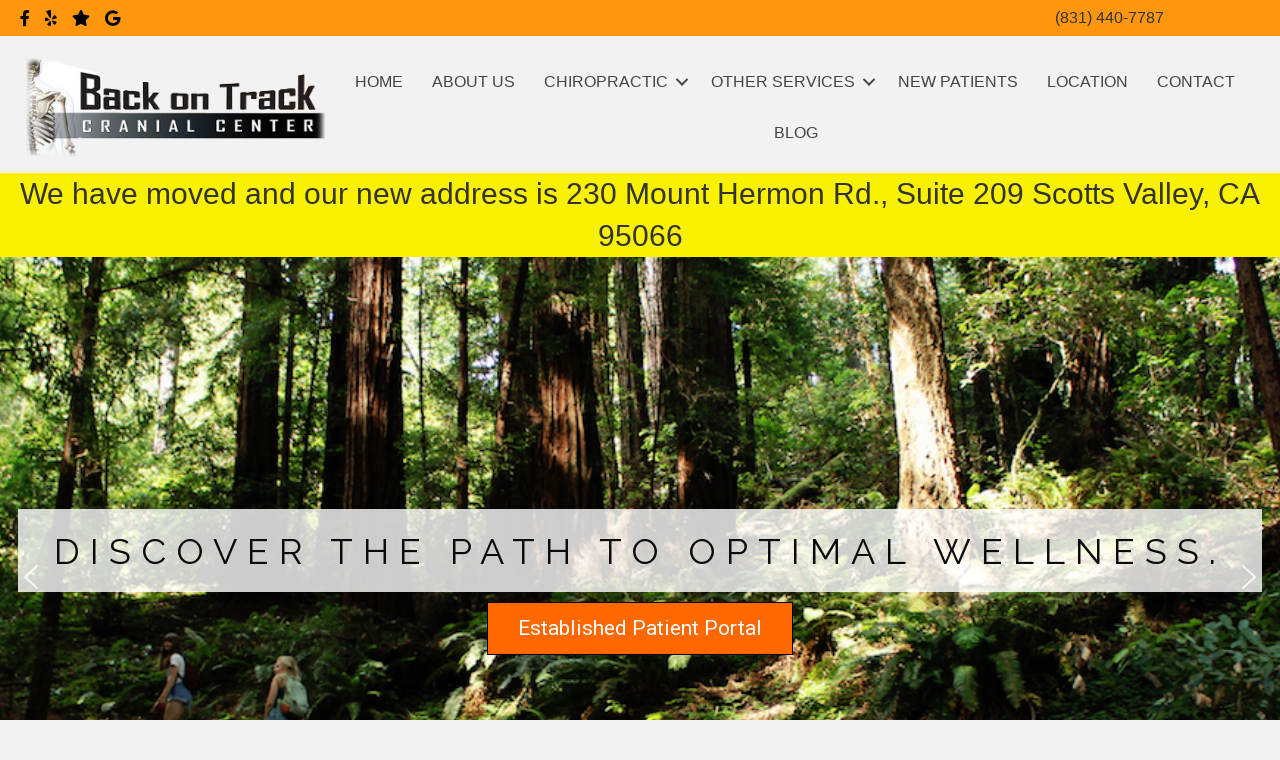

--- FILE ---
content_type: text/html; charset=UTF-8
request_url: https://www.backontrackcranialcenter.com/
body_size: 20859
content:
<!DOCTYPE html>
<html lang="en-US">
<head>
<meta charset="UTF-8"/>
<meta name='viewport' content='width=device-width, initial-scale=1.0'/>
<meta http-equiv='X-UA-Compatible' content='IE=edge'/>
<link rel="profile" href="https://gmpg.org/xfn/11"/>
<meta name='robots' content='index, follow, max-image-preview:large, max-snippet:-1, max-video-preview:-1'/>
<title>Chiropractor Home - Back On Track</title>
<meta name="description" content="Chiropractor Dr. Robert J. Adams, a graduate of Palmer College of Chiropractic West specializes in evidence-based chiropractic. 831-440-7787"/>
<link rel="canonical" href="https://www.backontrackcranialcenter.com/"/>
<meta property="og:locale" content="en_US"/>
<meta property="og:type" content="website"/>
<meta property="og:title" content="Chiropractor Home - Back On Track"/>
<meta property="og:description" content="Chiropractor Dr. Robert J. Adams, a graduate of Palmer College of Chiropractic West specializes in evidence-based chiropractic. 831-440-7787"/>
<meta property="og:url" content="https://www.backontrackcranialcenter.com/"/>
<meta property="og:site_name" content="Back On Track"/>
<meta property="article:publisher" content="https://www.facebook.com/adamscranial"/>
<meta property="article:modified_time" content="2025-03-14T22:54:04+00:00"/>
<meta property="og:image" content="https://www.backontrackcranialcenter.com/wp-content/uploads/2023/03/box1.png"/>
<meta name="twitter:card" content="summary_large_image"/>
<script type="application/ld+json" class="yoast-schema-graph">{"@context":"https://schema.org","@graph":[{"@type":"WebPage","@id":"https://www.backontrackcranialcenter.com/","url":"https://www.backontrackcranialcenter.com/","name":"Chiropractor Home - Back On Track","isPartOf":{"@id":"https://www.backontrackcranialcenter.com/#website"},"about":{"@id":"https://www.backontrackcranialcenter.com/#organization"},"primaryImageOfPage":{"@id":"https://www.backontrackcranialcenter.com/#primaryimage"},"image":{"@id":"https://www.backontrackcranialcenter.com/#primaryimage"},"thumbnailUrl":"https://www.backontrackcranialcenter.com/wp-content/uploads/2023/03/box1.png","datePublished":"2018-08-21T04:43:29+00:00","dateModified":"2025-03-14T22:54:04+00:00","description":"Chiropractor Dr. Robert J. Adams, a graduate of Palmer College of Chiropractic West specializes in evidence-based chiropractic. 831-440-7787","breadcrumb":{"@id":"https://www.backontrackcranialcenter.com/#breadcrumb"},"inLanguage":"en-US","potentialAction":[{"@type":"ReadAction","target":["https://www.backontrackcranialcenter.com/"]}]},{"@type":"ImageObject","inLanguage":"en-US","@id":"https://www.backontrackcranialcenter.com/#primaryimage","url":"https://www.backontrackcranialcenter.com/wp-content/uploads/2023/03/box1.png","contentUrl":"https://www.backontrackcranialcenter.com/wp-content/uploads/2023/03/box1.png","width":210,"height":163},{"@type":"BreadcrumbList","@id":"https://www.backontrackcranialcenter.com/#breadcrumb","itemListElement":[{"@type":"ListItem","position":1,"name":"Home"}]},{"@type":"WebSite","@id":"https://www.backontrackcranialcenter.com/#website","url":"https://www.backontrackcranialcenter.com/","name":"https://www.backontrackcranialcenter.com/","description":"Cranial Center","publisher":{"@id":"https://www.backontrackcranialcenter.com/#organization"},"potentialAction":[{"@type":"SearchAction","target":{"@type":"EntryPoint","urlTemplate":"https://www.backontrackcranialcenter.com/?s={search_term_string}"},"query-input":{"@type":"PropertyValueSpecification","valueRequired":true,"valueName":"search_term_string"}}],"inLanguage":"en-US"},{"@type":"Organization","@id":"https://www.backontrackcranialcenter.com/#organization","name":"Back On Track Cranial Center","url":"https://www.backontrackcranialcenter.com/","logo":{"@type":"ImageObject","inLanguage":"en-US","@id":"https://www.backontrackcranialcenter.com/#/schema/logo/image/","url":"https://www.backontrackcranialcenter.com/wp-content/uploads/2024/01/whiteLogo.png","contentUrl":"https://www.backontrackcranialcenter.com/wp-content/uploads/2024/01/whiteLogo.png","width":336,"height":110,"caption":"Back On Track Cranial Center"},"image":{"@id":"https://www.backontrackcranialcenter.com/#/schema/logo/image/"},"sameAs":["https://www.facebook.com/adamscranial","https://www.yelp.com/biz/back-on-track-cranial-center-scotts-valley"]}]}</script>
<link rel="alternate" type="application/rss+xml" title="Back On Track &raquo; Feed" href="https://www.backontrackcranialcenter.com/feed/"/>
<link rel="alternate" type="application/rss+xml" title="Back On Track &raquo; Comments Feed" href="https://www.backontrackcranialcenter.com/comments/feed/"/>
<link rel="alternate" title="oEmbed (JSON)" type="application/json+oembed" href="https://www.backontrackcranialcenter.com/wp-json/oembed/1.0/embed?url=https%3A%2F%2Fwww.backontrackcranialcenter.com%2F"/>
<link rel="alternate" title="oEmbed (XML)" type="text/xml+oembed" href="https://www.backontrackcranialcenter.com/wp-json/oembed/1.0/embed?url=https%3A%2F%2Fwww.backontrackcranialcenter.com%2F&#038;format=xml"/>
<link rel="preload" href="https://www.backontrackcranialcenter.com/wp-content/plugins/bb-plugin/fonts/fontawesome/5.15.4/webfonts/fa-solid-900.woff2" as="font" type="font/woff2" crossorigin="anonymous">
<link rel="preload" href="https://www.backontrackcranialcenter.com/wp-content/plugins/bb-plugin/fonts/fontawesome/5.15.4/webfonts/fa-regular-400.woff2" as="font" type="font/woff2" crossorigin="anonymous">
<link rel="preload" href="https://www.backontrackcranialcenter.com/wp-content/plugins/bb-plugin/fonts/fontawesome/5.15.4/webfonts/fa-brands-400.woff2" as="font" type="font/woff2" crossorigin="anonymous">
<style id='wp-img-auto-sizes-contain-inline-css'>img:is([sizes=auto i],[sizes^="auto," i]){contain-intrinsic-size:3000px 1500px}</style>
<style id='wp-block-library-inline-css'>:root{--wp-block-synced-color:#7a00df;--wp-block-synced-color--rgb:122,0,223;--wp-bound-block-color:var(--wp-block-synced-color);--wp-editor-canvas-background:#ddd;--wp-admin-theme-color:#007cba;--wp-admin-theme-color--rgb:0,124,186;--wp-admin-theme-color-darker-10:#006ba1;--wp-admin-theme-color-darker-10--rgb:0,107,160.5;--wp-admin-theme-color-darker-20:#005a87;--wp-admin-theme-color-darker-20--rgb:0,90,135;--wp-admin-border-width-focus:2px}@media (min-resolution:192dpi){:root{--wp-admin-border-width-focus:1.5px}}.wp-element-button{cursor:pointer}:root .has-very-light-gray-background-color{background-color:#eee}:root .has-very-dark-gray-background-color{background-color:#313131}:root .has-very-light-gray-color{color:#eee}:root .has-very-dark-gray-color{color:#313131}:root .has-vivid-green-cyan-to-vivid-cyan-blue-gradient-background{background:linear-gradient(135deg,#00d084,#0693e3)}:root .has-purple-crush-gradient-background{background:linear-gradient(135deg,#34e2e4,#4721fb 50%,#ab1dfe)}:root .has-hazy-dawn-gradient-background{background:linear-gradient(135deg,#faaca8,#dad0ec)}:root .has-subdued-olive-gradient-background{background:linear-gradient(135deg,#fafae1,#67a671)}:root .has-atomic-cream-gradient-background{background:linear-gradient(135deg,#fdd79a,#004a59)}:root .has-nightshade-gradient-background{background:linear-gradient(135deg,#330968,#31cdcf)}:root .has-midnight-gradient-background{background:linear-gradient(135deg,#020381,#2874fc)}:root{--wp--preset--font-size--normal:16px;--wp--preset--font-size--huge:42px}.has-regular-font-size{font-size:1em}.has-larger-font-size{font-size:2.625em}.has-normal-font-size{font-size:var(--wp--preset--font-size--normal)}.has-huge-font-size{font-size:var(--wp--preset--font-size--huge)}.has-text-align-center{text-align:center}.has-text-align-left{text-align:left}.has-text-align-right{text-align:right}.has-fit-text{white-space:nowrap!important}#end-resizable-editor-section{display:none}.aligncenter{clear:both}.items-justified-left{justify-content:flex-start}.items-justified-center{justify-content:center}.items-justified-right{justify-content:flex-end}.items-justified-space-between{justify-content:space-between}.screen-reader-text{border:0;clip-path:inset(50%);height:1px;margin:-1px;overflow:hidden;padding:0;position:absolute;width:1px;word-wrap:normal!important}.screen-reader-text:focus{background-color:#ddd;clip-path:none;color:#444;display:block;font-size:1em;height:auto;left:5px;line-height:normal;padding:15px 23px 14px;text-decoration:none;top:5px;width:auto;z-index:100000}html :where(.has-border-color){border-style:solid}html :where([style*=border-top-color]){border-top-style:solid}html :where([style*=border-right-color]){border-right-style:solid}html :where([style*=border-bottom-color]){border-bottom-style:solid}html :where([style*=border-left-color]){border-left-style:solid}html :where([style*=border-width]){border-style:solid}html :where([style*=border-top-width]){border-top-style:solid}html :where([style*=border-right-width]){border-right-style:solid}html :where([style*=border-bottom-width]){border-bottom-style:solid}html :where([style*=border-left-width]){border-left-style:solid}html :where(img[class*=wp-image-]){height:auto;max-width:100%}:where(figure){margin:0 0 1em}html :where(.is-position-sticky){--wp-admin--admin-bar--position-offset:var(--wp-admin--admin-bar--height,0px)}@media screen and (max-width:600px){html :where(.is-position-sticky){--wp-admin--admin-bar--position-offset:0px}}</style><style id='global-styles-inline-css'>:root{--wp--preset--aspect-ratio--square:1;--wp--preset--aspect-ratio--4-3:4/3;--wp--preset--aspect-ratio--3-4:3/4;--wp--preset--aspect-ratio--3-2:3/2;--wp--preset--aspect-ratio--2-3:2/3;--wp--preset--aspect-ratio--16-9:16/9;--wp--preset--aspect-ratio--9-16:9/16;--wp--preset--color--black:#000000;--wp--preset--color--cyan-bluish-gray:#abb8c3;--wp--preset--color--white:#ffffff;--wp--preset--color--pale-pink:#f78da7;--wp--preset--color--vivid-red:#cf2e2e;--wp--preset--color--luminous-vivid-orange:#ff6900;--wp--preset--color--luminous-vivid-amber:#fcb900;--wp--preset--color--light-green-cyan:#7bdcb5;--wp--preset--color--vivid-green-cyan:#00d084;--wp--preset--color--pale-cyan-blue:#8ed1fc;--wp--preset--color--vivid-cyan-blue:#0693e3;--wp--preset--color--vivid-purple:#9b51e0;--wp--preset--color--fl-heading-text:#333333;--wp--preset--color--fl-body-bg:#f2f2f2;--wp--preset--color--fl-body-text:#808080;--wp--preset--color--fl-accent:#ff970e;--wp--preset--color--fl-accent-hover:#515151;--wp--preset--color--fl-topbar-bg:#ffffff;--wp--preset--color--fl-topbar-text:#808080;--wp--preset--color--fl-topbar-link:#428bca;--wp--preset--color--fl-topbar-hover:#428bca;--wp--preset--color--fl-header-bg:#ffffff;--wp--preset--color--fl-header-text:#808080;--wp--preset--color--fl-header-link:#808080;--wp--preset--color--fl-header-hover:#428bca;--wp--preset--color--fl-nav-bg:#ffffff;--wp--preset--color--fl-nav-link:#808080;--wp--preset--color--fl-nav-hover:#428bca;--wp--preset--color--fl-content-bg:#ffffff;--wp--preset--color--fl-footer-widgets-bg:#ffffff;--wp--preset--color--fl-footer-widgets-text:#808080;--wp--preset--color--fl-footer-widgets-link:#428bca;--wp--preset--color--fl-footer-widgets-hover:#428bca;--wp--preset--color--fl-footer-bg:#ffffff;--wp--preset--color--fl-footer-text:#808080;--wp--preset--color--fl-footer-link:#428bca;--wp--preset--color--fl-footer-hover:#428bca;--wp--preset--gradient--vivid-cyan-blue-to-vivid-purple:linear-gradient(135deg,rgb(6,147,227) 0%,rgb(155,81,224) 100%);--wp--preset--gradient--light-green-cyan-to-vivid-green-cyan:linear-gradient(135deg,rgb(122,220,180) 0%,rgb(0,208,130) 100%);--wp--preset--gradient--luminous-vivid-amber-to-luminous-vivid-orange:linear-gradient(135deg,rgb(252,185,0) 0%,rgb(255,105,0) 100%);--wp--preset--gradient--luminous-vivid-orange-to-vivid-red:linear-gradient(135deg,rgb(255,105,0) 0%,rgb(207,46,46) 100%);--wp--preset--gradient--very-light-gray-to-cyan-bluish-gray:linear-gradient(135deg,rgb(238,238,238) 0%,rgb(169,184,195) 100%);--wp--preset--gradient--cool-to-warm-spectrum:linear-gradient(135deg,rgb(74,234,220) 0%,rgb(151,120,209) 20%,rgb(207,42,186) 40%,rgb(238,44,130) 60%,rgb(251,105,98) 80%,rgb(254,248,76) 100%);--wp--preset--gradient--blush-light-purple:linear-gradient(135deg,rgb(255,206,236) 0%,rgb(152,150,240) 100%);--wp--preset--gradient--blush-bordeaux:linear-gradient(135deg,rgb(254,205,165) 0%,rgb(254,45,45) 50%,rgb(107,0,62) 100%);--wp--preset--gradient--luminous-dusk:linear-gradient(135deg,rgb(255,203,112) 0%,rgb(199,81,192) 50%,rgb(65,88,208) 100%);--wp--preset--gradient--pale-ocean:linear-gradient(135deg,rgb(255,245,203) 0%,rgb(182,227,212) 50%,rgb(51,167,181) 100%);--wp--preset--gradient--electric-grass:linear-gradient(135deg,rgb(202,248,128) 0%,rgb(113,206,126) 100%);--wp--preset--gradient--midnight:linear-gradient(135deg,rgb(2,3,129) 0%,rgb(40,116,252) 100%);--wp--preset--font-size--small:13px;--wp--preset--font-size--medium:20px;--wp--preset--font-size--large:36px;--wp--preset--font-size--x-large:42px;--wp--preset--spacing--20:0.44rem;--wp--preset--spacing--30:0.67rem;--wp--preset--spacing--40:1rem;--wp--preset--spacing--50:1.5rem;--wp--preset--spacing--60:2.25rem;--wp--preset--spacing--70:3.38rem;--wp--preset--spacing--80:5.06rem;--wp--preset--shadow--natural:6px 6px 9px rgba(0, 0, 0, 0.2);--wp--preset--shadow--deep:12px 12px 50px rgba(0, 0, 0, 0.4);--wp--preset--shadow--sharp:6px 6px 0px rgba(0, 0, 0, 0.2);--wp--preset--shadow--outlined:6px 6px 0px -3px rgb(255, 255, 255), 6px 6px rgb(0, 0, 0);--wp--preset--shadow--crisp:6px 6px 0px rgb(0, 0, 0);}:where(.is-layout-flex){gap:0.5em;}:where(.is-layout-grid){gap:0.5em;}body .is-layout-flex{display:flex;}.is-layout-flex{flex-wrap:wrap;align-items:center;}.is-layout-flex > :is(*, div){margin:0;}body .is-layout-grid{display:grid;}.is-layout-grid > :is(*, div){margin:0;}:where(.wp-block-columns.is-layout-flex){gap:2em;}:where(.wp-block-columns.is-layout-grid){gap:2em;}:where(.wp-block-post-template.is-layout-flex){gap:1.25em;}:where(.wp-block-post-template.is-layout-grid){gap:1.25em;}.has-black-color{color:var(--wp--preset--color--black) !important;}.has-cyan-bluish-gray-color{color:var(--wp--preset--color--cyan-bluish-gray) !important;}.has-white-color{color:var(--wp--preset--color--white) !important;}.has-pale-pink-color{color:var(--wp--preset--color--pale-pink) !important;}.has-vivid-red-color{color:var(--wp--preset--color--vivid-red) !important;}.has-luminous-vivid-orange-color{color:var(--wp--preset--color--luminous-vivid-orange) !important;}.has-luminous-vivid-amber-color{color:var(--wp--preset--color--luminous-vivid-amber) !important;}.has-light-green-cyan-color{color:var(--wp--preset--color--light-green-cyan) !important;}.has-vivid-green-cyan-color{color:var(--wp--preset--color--vivid-green-cyan) !important;}.has-pale-cyan-blue-color{color:var(--wp--preset--color--pale-cyan-blue) !important;}.has-vivid-cyan-blue-color{color:var(--wp--preset--color--vivid-cyan-blue) !important;}.has-vivid-purple-color{color:var(--wp--preset--color--vivid-purple) !important;}.has-black-background-color{background-color:var(--wp--preset--color--black) !important;}.has-cyan-bluish-gray-background-color{background-color:var(--wp--preset--color--cyan-bluish-gray) !important;}.has-white-background-color{background-color:var(--wp--preset--color--white) !important;}.has-pale-pink-background-color{background-color:var(--wp--preset--color--pale-pink) !important;}.has-vivid-red-background-color{background-color:var(--wp--preset--color--vivid-red) !important;}.has-luminous-vivid-orange-background-color{background-color:var(--wp--preset--color--luminous-vivid-orange) !important;}.has-luminous-vivid-amber-background-color{background-color:var(--wp--preset--color--luminous-vivid-amber) !important;}.has-light-green-cyan-background-color{background-color:var(--wp--preset--color--light-green-cyan) !important;}.has-vivid-green-cyan-background-color{background-color:var(--wp--preset--color--vivid-green-cyan) !important;}.has-pale-cyan-blue-background-color{background-color:var(--wp--preset--color--pale-cyan-blue) !important;}.has-vivid-cyan-blue-background-color{background-color:var(--wp--preset--color--vivid-cyan-blue) !important;}.has-vivid-purple-background-color{background-color:var(--wp--preset--color--vivid-purple) !important;}.has-black-border-color{border-color:var(--wp--preset--color--black) !important;}.has-cyan-bluish-gray-border-color{border-color:var(--wp--preset--color--cyan-bluish-gray) !important;}.has-white-border-color{border-color:var(--wp--preset--color--white) !important;}.has-pale-pink-border-color{border-color:var(--wp--preset--color--pale-pink) !important;}.has-vivid-red-border-color{border-color:var(--wp--preset--color--vivid-red) !important;}.has-luminous-vivid-orange-border-color{border-color:var(--wp--preset--color--luminous-vivid-orange) !important;}.has-luminous-vivid-amber-border-color{border-color:var(--wp--preset--color--luminous-vivid-amber) !important;}.has-light-green-cyan-border-color{border-color:var(--wp--preset--color--light-green-cyan) !important;}.has-vivid-green-cyan-border-color{border-color:var(--wp--preset--color--vivid-green-cyan) !important;}.has-pale-cyan-blue-border-color{border-color:var(--wp--preset--color--pale-cyan-blue) !important;}.has-vivid-cyan-blue-border-color{border-color:var(--wp--preset--color--vivid-cyan-blue) !important;}.has-vivid-purple-border-color{border-color:var(--wp--preset--color--vivid-purple) !important;}.has-vivid-cyan-blue-to-vivid-purple-gradient-background{background:var(--wp--preset--gradient--vivid-cyan-blue-to-vivid-purple) !important;}.has-light-green-cyan-to-vivid-green-cyan-gradient-background{background:var(--wp--preset--gradient--light-green-cyan-to-vivid-green-cyan) !important;}.has-luminous-vivid-amber-to-luminous-vivid-orange-gradient-background{background:var(--wp--preset--gradient--luminous-vivid-amber-to-luminous-vivid-orange) !important;}.has-luminous-vivid-orange-to-vivid-red-gradient-background{background:var(--wp--preset--gradient--luminous-vivid-orange-to-vivid-red) !important;}.has-very-light-gray-to-cyan-bluish-gray-gradient-background{background:var(--wp--preset--gradient--very-light-gray-to-cyan-bluish-gray) !important;}.has-cool-to-warm-spectrum-gradient-background{background:var(--wp--preset--gradient--cool-to-warm-spectrum) !important;}.has-blush-light-purple-gradient-background{background:var(--wp--preset--gradient--blush-light-purple) !important;}.has-blush-bordeaux-gradient-background{background:var(--wp--preset--gradient--blush-bordeaux) !important;}.has-luminous-dusk-gradient-background{background:var(--wp--preset--gradient--luminous-dusk) !important;}.has-pale-ocean-gradient-background{background:var(--wp--preset--gradient--pale-ocean) !important;}.has-electric-grass-gradient-background{background:var(--wp--preset--gradient--electric-grass) !important;}.has-midnight-gradient-background{background:var(--wp--preset--gradient--midnight) !important;}.has-small-font-size{font-size:var(--wp--preset--font-size--small) !important;}.has-medium-font-size{font-size:var(--wp--preset--font-size--medium) !important;}.has-large-font-size{font-size:var(--wp--preset--font-size--large) !important;}.has-x-large-font-size{font-size:var(--wp--preset--font-size--x-large) !important;}</style>
<style id='classic-theme-styles-inline-css'>.wp-block-button__link{color:#fff;background-color:#32373c;border-radius:9999px;box-shadow:none;text-decoration:none;padding:calc(.667em + 2px) calc(1.333em + 2px);font-size:1.125em}.wp-block-file__button{background:#32373c;color:#fff;text-decoration:none}</style>
<link rel="stylesheet" type="text/css" href="//www.backontrackcranialcenter.com/wp-content/cache/wpfc-minified/1f4jmch/hr2ww.css" media="all"/>
<style data-related="n2-ss-1">div#n2-ss-1 .n2-ss-slider-1{display:grid;position:relative;}div#n2-ss-1 .n2-ss-slider-2{display:grid;position:relative;overflow:hidden;padding:0px 0px 0px 0px;border:0px solid RGBA(62,62,62,1);border-radius:0px;background-clip:padding-box;background-repeat:repeat;background-position:50% 50%;background-size:cover;background-attachment:scroll;z-index:1;}div#n2-ss-1:not(.n2-ss-loaded) .n2-ss-slider-2{background-image:none !important;}div#n2-ss-1 .n2-ss-slider-3{display:grid;grid-template-areas:'cover';position:relative;overflow:hidden;z-index:10;}div#n2-ss-1 .n2-ss-slider-3 > *{grid-area:cover;}div#n2-ss-1 .n2-ss-slide-backgrounds,div#n2-ss-1 .n2-ss-slider-3 > .n2-ss-divider{position:relative;}div#n2-ss-1 .n2-ss-slide-backgrounds{z-index:10;}div#n2-ss-1 .n2-ss-slide-backgrounds > *{overflow:hidden;}div#n2-ss-1 .n2-ss-slide-background{transform:translateX(-100000px);}div#n2-ss-1 .n2-ss-slider-4{place-self:center;position:relative;width:100%;height:100%;z-index:20;display:grid;grid-template-areas:'slide';}div#n2-ss-1 .n2-ss-slider-4 > *{grid-area:slide;}div#n2-ss-1.n2-ss-full-page--constrain-ratio .n2-ss-slider-4{height:auto;}div#n2-ss-1 .n2-ss-slide{display:grid;place-items:center;grid-auto-columns:100%;position:relative;z-index:20;-webkit-backface-visibility:hidden;transform:translateX(-100000px);}div#n2-ss-1 .n2-ss-slide{perspective:1000px;}div#n2-ss-1 .n2-ss-slide-active{z-index:21;}.n2-ss-background-animation{position:absolute;top:0;left:0;width:100%;height:100%;z-index:3;}div#n2-ss-1 .n2-ss-button-container,div#n2-ss-1 .n2-ss-button-container a{display:block;}div#n2-ss-1 .n2-ss-button-container--non-full-width,div#n2-ss-1 .n2-ss-button-container--non-full-width a{display:inline-block;}div#n2-ss-1 .n2-ss-button-container.n2-ss-nowrap{white-space:nowrap;}div#n2-ss-1 .n2-ss-button-container a div{display:inline;font-size:inherit;text-decoration:inherit;color:inherit;line-height:inherit;font-family:inherit;font-weight:inherit;}div#n2-ss-1 .n2-ss-button-container a > div{display:inline-flex;align-items:center;vertical-align:top;}div#n2-ss-1 .n2-ss-button-container span{font-size:100%;vertical-align:baseline;}div#n2-ss-1 .n2-ss-button-container a[data-iconplacement="left"] span{margin-right:0.3em;}div#n2-ss-1 .n2-ss-button-container a[data-iconplacement="right"] span{margin-left:0.3em;}div#n2-ss-1 .nextend-arrow{cursor:pointer;overflow:hidden;line-height:0 !important;z-index:18;-webkit-user-select:none;}div#n2-ss-1 .nextend-arrow img{position:relative;display:block;}div#n2-ss-1 .nextend-arrow img.n2-arrow-hover-img{display:none;}div#n2-ss-1 .nextend-arrow:FOCUS img.n2-arrow-hover-img,div#n2-ss-1 .nextend-arrow:HOVER img.n2-arrow-hover-img{display:inline;}div#n2-ss-1 .nextend-arrow:FOCUS img.n2-arrow-normal-img,div#n2-ss-1 .nextend-arrow:HOVER img.n2-arrow-normal-img{display:none;}div#n2-ss-1 .nextend-arrow-animated{overflow:hidden;}div#n2-ss-1 .nextend-arrow-animated > div{position:relative;}div#n2-ss-1 .nextend-arrow-animated .n2-active{position:absolute;}div#n2-ss-1 .nextend-arrow-animated-fade{transition:background 0.3s, opacity 0.4s;}div#n2-ss-1 .nextend-arrow-animated-horizontal > div{transition:all 0.4s;transform:none;}div#n2-ss-1 .nextend-arrow-animated-horizontal .n2-active{top:0;}div#n2-ss-1 .nextend-arrow-previous.nextend-arrow-animated-horizontal .n2-active{left:100%;}div#n2-ss-1 .nextend-arrow-next.nextend-arrow-animated-horizontal .n2-active{right:100%;}div#n2-ss-1 .nextend-arrow-previous.nextend-arrow-animated-horizontal:HOVER > div,div#n2-ss-1 .nextend-arrow-previous.nextend-arrow-animated-horizontal:FOCUS > div{transform:translateX(-100%);}div#n2-ss-1 .nextend-arrow-next.nextend-arrow-animated-horizontal:HOVER > div,div#n2-ss-1 .nextend-arrow-next.nextend-arrow-animated-horizontal:FOCUS > div{transform:translateX(100%);}div#n2-ss-1 .nextend-arrow-animated-vertical > div{transition:all 0.4s;transform:none;}div#n2-ss-1 .nextend-arrow-animated-vertical .n2-active{left:0;}div#n2-ss-1 .nextend-arrow-previous.nextend-arrow-animated-vertical .n2-active{top:100%;}div#n2-ss-1 .nextend-arrow-next.nextend-arrow-animated-vertical .n2-active{bottom:100%;}div#n2-ss-1 .nextend-arrow-previous.nextend-arrow-animated-vertical:HOVER > div,div#n2-ss-1 .nextend-arrow-previous.nextend-arrow-animated-vertical:FOCUS > div{transform:translateY(-100%);}div#n2-ss-1 .nextend-arrow-next.nextend-arrow-animated-vertical:HOVER > div,div#n2-ss-1 .nextend-arrow-next.nextend-arrow-animated-vertical:FOCUS > div{transform:translateY(100%);}div#n2-ss-1 .n2-ss-control-bullet{visibility:hidden;text-align:center;justify-content:center;z-index:14;}div#n2-ss-1 .n2-ss-control-bullet--calculate-size{left:0 !important;}div#n2-ss-1 .n2-ss-control-bullet-horizontal.n2-ss-control-bullet-fullsize{width:100%;}div#n2-ss-1 .n2-ss-control-bullet-vertical.n2-ss-control-bullet-fullsize{height:100%;flex-flow:column;}div#n2-ss-1 .nextend-bullet-bar{display:inline-flex;vertical-align:top;visibility:visible;align-items:center;flex-wrap:wrap;}div#n2-ss-1 .n2-bar-justify-content-left{justify-content:flex-start;}div#n2-ss-1 .n2-bar-justify-content-center{justify-content:center;}div#n2-ss-1 .n2-bar-justify-content-right{justify-content:flex-end;}div#n2-ss-1 .n2-ss-control-bullet-vertical > .nextend-bullet-bar{flex-flow:column;}div#n2-ss-1 .n2-ss-control-bullet-fullsize > .nextend-bullet-bar{display:flex;}div#n2-ss-1 .n2-ss-control-bullet-horizontal.n2-ss-control-bullet-fullsize > .nextend-bullet-bar{flex:1 1 auto;}div#n2-ss-1 .n2-ss-control-bullet-vertical.n2-ss-control-bullet-fullsize > .nextend-bullet-bar{height:100%;}div#n2-ss-1 .nextend-bullet-bar .n2-bullet{cursor:pointer;transition:background-color 0.4s;}div#n2-ss-1 .nextend-bullet-bar .n2-bullet.n2-active{cursor:default;}div#n2-ss-1 div.n2-ss-bullet-thumbnail-container{position:absolute;z-index:10000000;}div#n2-ss-1 .n2-ss-bullet-thumbnail-container .n2-ss-bullet-thumbnail{background-size:cover;background-repeat:no-repeat;background-position:center;}div#n2-ss-1 .n2-font-c4029ef2da27558b2269845ed3a9c1fa-hover{font-family:'Raleway','Arial';color:#0b0b0b;font-size:225%;text-shadow:none;line-height:1.5;font-weight:normal;font-style:normal;text-decoration:none;text-align:center;letter-spacing:10px;word-spacing:normal;text-transform:uppercase;}div#n2-ss-1 .n2-style-a0af177082ddcd8be736b701cce13f4a-heading{background:RGBA(255,255,255,0.8);opacity:1;padding:0.4em 1em 0.4em 1em;box-shadow:none;border:0px solid RGBA(0,0,0,1);border-radius:0px;}div#n2-ss-1 .n2-font-1520f3018cff9b6a9a0dc54127116065-link a{font-family:'Roboto','Arial';color:#ffffff;font-size:131.25%;text-shadow:none;line-height:1.5;font-weight:normal;font-style:normal;text-decoration:none;text-align:center;letter-spacing:normal;word-spacing:normal;text-transform:none;font-weight:400;}div#n2-ss-1 .n2-style-3e9a2b734bff91d3cbbd984941a52183-heading{background:#ff6700;opacity:1;padding:10px 30px 10px 30px;box-shadow:none;border:1px solid RGBA(0,0,0,1);border-radius:0px;}div#n2-ss-1 .n2-style-f7de043f127c4bec7c26a3daefc3a065-heading{background:#f44c0d;opacity:1;padding:10px 30px 10px 30px;box-shadow:none;border:1px solid RGBA(0,0,0,1);border-radius:0px;}div#n2-ss-1 .n2-style-98b890a69860771f94d32019bd5202d1-dot{background:RGBA(0,0,0,0.67);opacity:1;padding:5px 5px 5px 5px;box-shadow:none;border:0px solid RGBA(0,0,0,1);border-radius:50px;margin:4px;}div#n2-ss-1 .n2-style-98b890a69860771f94d32019bd5202d1-dot.n2-active, div#n2-ss-1 .n2-style-98b890a69860771f94d32019bd5202d1-dot:HOVER, div#n2-ss-1 .n2-style-98b890a69860771f94d32019bd5202d1-dot:FOCUS{background:#09b474;}div#n2-ss-1 .n2-style-4eb0cfe3f8b39eae2833f25a46a1ccc3-simple{background:RGBA(0,0,0,0.5);opacity:1;padding:3px 3px 3px 3px;box-shadow:none;border:0px solid RGBA(0,0,0,1);border-radius:3px;margin:5px;}div#n2-ss-1 .n2-ss-slide-limiter{max-width:3000px;}div#n2-ss-1 .n-uc-Sa2kJypvAEgP{padding:0px 0px 0px 0px}div#n2-ss-1 .n-uc-RCPJZMOyesOW-inner{padding:10px 10px 10px 10px;justify-content:center}div#n2-ss-1 .n-uc-F9QWLesjakf5{--margin-top:10px;--margin-bottom:10px}div#n2-ss-1 .n-uc-lKjGTggoLZxv{padding:0px 0px 0px 0px}div#n2-ss-1 .n-uc-5alPVlgArsm1-inner{padding:10px 10px 10px 10px;justify-content:center}div#n2-ss-1 .n-uc-lBP1PQ4GDKp5{--margin-top:10px;--margin-bottom:10px}div#n2-ss-1 .nextend-arrow img{width:32px}@media(min-width:1200px){div#n2-ss-1 [data-hide-desktopportrait="1"]{display: none !important;}}@media (orientation: landscape) and (max-width: 1199px) and (min-width: 901px),(orientation: portrait) and (max-width: 1199px) and (min-width: 701px){div#n2-ss-1 [data-hide-tabletportrait="1"]{display: none !important;}}@media (orientation: landscape) and (max-width: 900px),(orientation: portrait) and (max-width: 700px){div#n2-ss-1 .n-uc-RCPJZMOyesOW{--ssfont-scale:0.6}div#n2-ss-1 .n-uc-5alPVlgArsm1{--ssfont-scale:0.6}div#n2-ss-1 [data-hide-mobileportrait="1"]{display:none !important;}div#n2-ss-1 .nextend-arrow img{width: 16px}}</style>
<style data-related="n2-ss-2">div#n2-ss-2{margin:0px 0px 0px 0px;}div#n2-ss-2 .n2-ss-slider-1{display:grid;position:relative;}div#n2-ss-2 .n2-ss-slider-2{display:grid;place-items:center;position:relative;overflow:hidden;border:0px solid RGBA(62,62,62,1);border-radius:0px;background-repeat:repeat;background-position:50% 50%;background-size:cover;background-attachment:scroll;background-color:RGBA(222,227,230,0);z-index:1;}div#n2-ss-2 .n2-ss-slider-3{box-sizing:border-box;display:grid;grid-template-areas:'full';place-items:center;position:relative;overflow:hidden;z-index:20;width:100%;}div#n2-ss-2 .n2-ss-slider-3 > *{grid-area:full;}div#n2-ss-2 .n2-ss-slider-pane{display:grid;grid-template-areas:'slide';justify-self:stretch;margin:0 var(--self-side-margin);position:relative;transform-style:preserve-3d;overflow:hidden;opacity:0.001;}div#n2-ss-2 .n2-ss-slider-pane > *{grid-area:slide;}div#n2-ss-2 .n2-ss-slider-pane--ready{animation-name:carousel-multi-fade-in;animation-duration:1s;opacity:1;}div#n2-ss-2 .n2-ss-slide{z-index:1;position:relative;width:var(--slide-width);max-width:360px;display:block;border-radius:10px;background-clip:padding-box;background-color:RGBA(255,255,255,1);border:0px solid RGBA(62,62,62,1);box-sizing:border-box;--a:calc(var(--slide-group-index) * var(--slide-width));--b:calc(var(--slide-group-index) * 2);--c:calc(var(--b) + 1);--d:calc(var(--c) * var(--slide-margin-side));--e:calc(var(--a) + var(--d));--f:calc(var(--slide-transform-offset,0) * 1px);transform:translateX(calc(var(--e) - var(--f)));}html[dir="rtl"] div#n2-ss-2 .n2-ss-slide{transform:translateX(calc(-1 * var(--e) - var(--f)));}div#n2-ss-2 .n2-ss-slider-pane .n2-ss-preserve-size{width:100%;max-width:360px;}div#n2-ss-2 .n2-ss-layers-container{position:relative;}div#n2-ss-2 .n2-ss-slide{perspective:1000px;}div#n2-ss-2 .n2-ss-slide-active{z-index:3;}@keyframes carousel-multi-fade-in{from{opacity:0;}to{opacity:1;}}div#n2-ss-2 .nextend-arrow{cursor:pointer;overflow:hidden;line-height:0 !important;z-index:18;-webkit-user-select:none;}div#n2-ss-2 .nextend-arrow img{position:relative;display:block;}div#n2-ss-2 .nextend-arrow img.n2-arrow-hover-img{display:none;}div#n2-ss-2 .nextend-arrow:FOCUS img.n2-arrow-hover-img,div#n2-ss-2 .nextend-arrow:HOVER img.n2-arrow-hover-img{display:inline;}div#n2-ss-2 .nextend-arrow:FOCUS img.n2-arrow-normal-img,div#n2-ss-2 .nextend-arrow:HOVER img.n2-arrow-normal-img{display:none;}div#n2-ss-2 .nextend-arrow-animated{overflow:hidden;}div#n2-ss-2 .nextend-arrow-animated > div{position:relative;}div#n2-ss-2 .nextend-arrow-animated .n2-active{position:absolute;}div#n2-ss-2 .nextend-arrow-animated-fade{transition:background 0.3s, opacity 0.4s;}div#n2-ss-2 .nextend-arrow-animated-horizontal > div{transition:all 0.4s;transform:none;}div#n2-ss-2 .nextend-arrow-animated-horizontal .n2-active{top:0;}div#n2-ss-2 .nextend-arrow-previous.nextend-arrow-animated-horizontal .n2-active{left:100%;}div#n2-ss-2 .nextend-arrow-next.nextend-arrow-animated-horizontal .n2-active{right:100%;}div#n2-ss-2 .nextend-arrow-previous.nextend-arrow-animated-horizontal:HOVER > div,div#n2-ss-2 .nextend-arrow-previous.nextend-arrow-animated-horizontal:FOCUS > div{transform:translateX(-100%);}div#n2-ss-2 .nextend-arrow-next.nextend-arrow-animated-horizontal:HOVER > div,div#n2-ss-2 .nextend-arrow-next.nextend-arrow-animated-horizontal:FOCUS > div{transform:translateX(100%);}div#n2-ss-2 .nextend-arrow-animated-vertical > div{transition:all 0.4s;transform:none;}div#n2-ss-2 .nextend-arrow-animated-vertical .n2-active{left:0;}div#n2-ss-2 .nextend-arrow-previous.nextend-arrow-animated-vertical .n2-active{top:100%;}div#n2-ss-2 .nextend-arrow-next.nextend-arrow-animated-vertical .n2-active{bottom:100%;}div#n2-ss-2 .nextend-arrow-previous.nextend-arrow-animated-vertical:HOVER > div,div#n2-ss-2 .nextend-arrow-previous.nextend-arrow-animated-vertical:FOCUS > div{transform:translateY(-100%);}div#n2-ss-2 .nextend-arrow-next.nextend-arrow-animated-vertical:HOVER > div,div#n2-ss-2 .nextend-arrow-next.nextend-arrow-animated-vertical:FOCUS > div{transform:translateY(100%);}div#n2-ss-2 .n-uc-Dcva65E5qysq-inner{--n2bggradient:linear-gradient(to bottom, RGBA(0,0,0,0) 0%,RGBA(0,0,0,1) 100%);}div#n2-ss-2 .n2-font-a3059306d5f19c257e5cd7edcbad00de-paragraph{font-family:'Roboto','Arial';color:#ffffff;font-size:150%;text-shadow:none;line-height:1.4;font-weight:normal;font-style:normal;text-decoration:none;text-align:inherit;letter-spacing:normal;word-spacing:normal;text-transform:none;font-weight:300;}div#n2-ss-2 .n2-font-a3059306d5f19c257e5cd7edcbad00de-paragraph a, div#n2-ss-2 .n2-font-a3059306d5f19c257e5cd7edcbad00de-paragraph a:FOCUS{font-family:'Roboto','Arial';color:#ffa801;font-size:100%;text-shadow:none;line-height:1.4;font-weight:normal;font-style:normal;text-decoration:none;text-align:inherit;letter-spacing:normal;word-spacing:normal;text-transform:none;font-weight:300;}div#n2-ss-2 .n2-font-a3059306d5f19c257e5cd7edcbad00de-paragraph a:HOVER, div#n2-ss-2 .n2-font-a3059306d5f19c257e5cd7edcbad00de-paragraph a:ACTIVE{font-family:'Roboto','Arial';color:#ffa801;font-size:100%;text-shadow:none;line-height:1.4;font-weight:normal;font-style:normal;text-decoration:none;text-align:inherit;letter-spacing:normal;word-spacing:normal;text-transform:none;font-weight:300;}div#n2-ss-2 .n2-font-17eaf85246e5b95dce8b1bd9dfc12de3-paragraph{font-family:'Roboto','Arial';color:#ffa801;font-size:75%;text-shadow:none;line-height:1.4;font-weight:normal;font-style:normal;text-decoration:none;text-align:inherit;letter-spacing:2px;word-spacing:normal;text-transform:uppercase;font-weight:bold;}div#n2-ss-2 .n2-font-17eaf85246e5b95dce8b1bd9dfc12de3-paragraph a, div#n2-ss-2 .n2-font-17eaf85246e5b95dce8b1bd9dfc12de3-paragraph a:FOCUS{font-family:'Roboto','Arial';color:#ffa801;font-size:100%;text-shadow:none;line-height:1.4;font-weight:normal;font-style:normal;text-decoration:none;text-align:inherit;letter-spacing:2px;word-spacing:normal;text-transform:uppercase;font-weight:bold;}div#n2-ss-2 .n2-font-17eaf85246e5b95dce8b1bd9dfc12de3-paragraph a:HOVER, div#n2-ss-2 .n2-font-17eaf85246e5b95dce8b1bd9dfc12de3-paragraph a:ACTIVE{font-family:'Roboto','Arial';color:#ffa801;font-size:100%;text-shadow:none;line-height:1.4;font-weight:normal;font-style:normal;text-decoration:none;text-align:inherit;letter-spacing:2px;word-spacing:normal;text-transform:uppercase;font-weight:bold;}div#n2-ss-2 .n-uc-bvdMTtTIVUjk-inner{--n2bggradient:linear-gradient(to bottom, RGBA(0,0,0,0) 0%,RGBA(0,0,0,1) 100%);}div#n2-ss-2 .n-uc-xCKyTAH8Fclo-inner{--n2bggradient:linear-gradient(to bottom, RGBA(0,0,0,0) 0%,RGBA(0,0,0,1) 100%);}div#n2-ss-2 .n-uc-1Z6pVxhv7ubU-inner{--n2bggradient:linear-gradient(to bottom, RGBA(0,0,0,0) 0%,RGBA(0,0,0,1) 100%);}div#n2-ss-2 .n2-style-28cbb806b5f1cdaa440177edfd9d3a53-heading{background:#FF970E;opacity:1;padding:15px 5px 15px 5px;box-shadow:none;border:0px solid RGBA(0,0,0,1);border-radius:10px;}div#n2-ss-2 .n-uc-04mzHOHvttMQ{padding:0px 0px 0px 0px}div#n2-ss-2 .n-uc-1f814d13f3cc9-inner{padding:0px 0px 0px 0px;text-align:left;--ssselfalign:var(--ss-fs);;justify-content:flex-end}div#n2-ss-2 .n-uc-Dcva65E5qysq-inner{padding:70px 10px 10px 10px}div#n2-ss-2 .n-uc-Dcva65E5qysq-inner > .n2-ss-layer-row-inner{width:calc(100% + 21px);margin:-10px;flex-wrap:nowrap;}div#n2-ss-2 .n-uc-Dcva65E5qysq-inner > .n2-ss-layer-row-inner > .n2-ss-layer[data-sstype="col"]{margin:10px}div#n2-ss-2 .n-uc-1749294d91e31-inner{padding:10px 10px 10px 10px;justify-content:flex-start}div#n2-ss-2 .n-uc-1749294d91e31{width:100%}div#n2-ss-2 .n-uc-9WvvJbpTuqh7{--margin-bottom:10px}div#n2-ss-2 .n-uc-JZRTgt8fwjvj{padding:0px 0px 0px 0px}div#n2-ss-2 .n-uc-117e9967d079a-inner{padding:0px 0px 0px 0px;text-align:left;--ssselfalign:var(--ss-fs);;justify-content:flex-end}div#n2-ss-2 .n-uc-bvdMTtTIVUjk-inner{padding:70px 10px 10px 10px}div#n2-ss-2 .n-uc-bvdMTtTIVUjk-inner > .n2-ss-layer-row-inner{width:calc(100% + 21px);margin:-10px;flex-wrap:nowrap;}div#n2-ss-2 .n-uc-bvdMTtTIVUjk-inner > .n2-ss-layer-row-inner > .n2-ss-layer[data-sstype="col"]{margin:10px}div#n2-ss-2 .n-uc-172acbde99191-inner{padding:10px 10px 10px 10px;justify-content:flex-start}div#n2-ss-2 .n-uc-172acbde99191{width:100%}div#n2-ss-2 .n-uc-J0pEp5axLl8h{--margin-bottom:10px}div#n2-ss-2 .n-uc-KUUuwu3dJhrd{padding:0px 0px 0px 0px}div#n2-ss-2 .n-uc-14688c1c3c62e-inner{padding:0px 0px 0px 0px;text-align:left;--ssselfalign:var(--ss-fs);;justify-content:flex-end}div#n2-ss-2 .n-uc-xCKyTAH8Fclo-inner{padding:70px 10px 10px 10px}div#n2-ss-2 .n-uc-xCKyTAH8Fclo-inner > .n2-ss-layer-row-inner{width:calc(100% + 21px);margin:-10px;flex-wrap:nowrap;}div#n2-ss-2 .n-uc-xCKyTAH8Fclo-inner > .n2-ss-layer-row-inner > .n2-ss-layer[data-sstype="col"]{margin:10px}div#n2-ss-2 .n-uc-1ea28894d8266-inner{padding:10px 10px 10px 10px;justify-content:flex-start}div#n2-ss-2 .n-uc-1ea28894d8266{width:100%}div#n2-ss-2 .n-uc-ksS19JBKW6RB{--margin-bottom:10px}div#n2-ss-2 .n-uc-KKscnBIKLsv9{padding:0px 0px 0px 0px}div#n2-ss-2 .n-uc-19d6a9e0b0f43-inner{padding:0px 0px 0px 0px;text-align:left;--ssselfalign:var(--ss-fs);;justify-content:flex-end}div#n2-ss-2 .n-uc-1Z6pVxhv7ubU-inner{padding:70px 10px 10px 10px}div#n2-ss-2 .n-uc-1Z6pVxhv7ubU-inner > .n2-ss-layer-row-inner{width:calc(100% + 21px);margin:-10px;flex-wrap:nowrap;}div#n2-ss-2 .n-uc-1Z6pVxhv7ubU-inner > .n2-ss-layer-row-inner > .n2-ss-layer[data-sstype="col"]{margin:10px}div#n2-ss-2 .n-uc-1708ff09822ec-inner{padding:10px 10px 10px 10px;justify-content:flex-start}div#n2-ss-2 .n-uc-1708ff09822ec{width:100%}div#n2-ss-2 .n-uc-NVLCFVrO3wC9{--margin-bottom:10px}div#n2-ss-2 .nextend-arrow img{width:32px}div#n2-ss-2 .n2-ss-slider-3{max-width:1200px;}div#n2-ss-2 .n2-ss-slider-3{padding:20px 0px 20px 0px}@media(min-width:1200px){div#n2-ss-2 [data-hide-desktopportrait="1"]{display: none !important;}}@media (orientation: landscape) and (max-width: 1199px) and (min-width: 901px),(orientation: portrait) and (max-width: 1199px) and (min-width: 701px){div#n2-ss-2 .n-uc-Dcva65E5qysq-inner > .n2-ss-layer-row-inner{flex-wrap:nowrap;}div#n2-ss-2 .n-uc-1749294d91e31{width:100%}div#n2-ss-2 .n-uc-bvdMTtTIVUjk-inner > .n2-ss-layer-row-inner{flex-wrap:nowrap;}div#n2-ss-2 .n-uc-172acbde99191{width:100%}div#n2-ss-2 .n-uc-xCKyTAH8Fclo-inner > .n2-ss-layer-row-inner{flex-wrap:nowrap;}div#n2-ss-2 .n-uc-1ea28894d8266{width:100%}div#n2-ss-2 .n-uc-1Z6pVxhv7ubU-inner > .n2-ss-layer-row-inner{flex-wrap:nowrap;}div#n2-ss-2 .n-uc-1708ff09822ec{width:100%}div#n2-ss-2 [data-hide-tabletportrait="1"]{display: none !important;}}@media (orientation: landscape) and (max-width: 900px),(orientation: portrait) and (max-width: 700px){div#n2-ss-2 .n-uc-Dcva65E5qysq-inner > .n2-ss-layer-row-inner{flex-wrap:wrap;}div#n2-ss-2 .n-uc-1749294d91e31{width:calc(100% - 20px)}div#n2-ss-2 .n-uc-bvdMTtTIVUjk-inner > .n2-ss-layer-row-inner{flex-wrap:wrap;}div#n2-ss-2 .n-uc-172acbde99191{width:calc(100% - 20px)}div#n2-ss-2 .n-uc-xCKyTAH8Fclo-inner > .n2-ss-layer-row-inner{flex-wrap:wrap;}div#n2-ss-2 .n-uc-1ea28894d8266{width:calc(100% - 20px)}div#n2-ss-2 .n-uc-1Z6pVxhv7ubU-inner > .n2-ss-layer-row-inner{flex-wrap:wrap;}div#n2-ss-2 .n-uc-1708ff09822ec{width:calc(100% - 20px)}div#n2-ss-2 [data-hide-mobileportrait="1"]{display:none !important;}div#n2-ss-2 .nextend-arrow img{width: 16px}}</style>
<link rel="https://api.w.org/" href="https://www.backontrackcranialcenter.com/wp-json/"/><link rel="alternate" title="JSON" type="application/json" href="https://www.backontrackcranialcenter.com/wp-json/wp/v2/pages/73"/><link rel="EditURI" type="application/rsd+xml" title="RSD" href="https://www.backontrackcranialcenter.com/xmlrpc.php?rsd"/>
<meta name="generator" content="WordPress 6.9"/>
<link rel='shortlink' href='https://www.backontrackcranialcenter.com/'/>
<style>.recentcomments a{display:inline !important;padding:0 !important;margin:0 !important;}</style><link rel="icon" href="https://www.backontrackcranialcenter.com/wp-content/uploads/2018/08/cropped-whiteLogo-32x32.png" sizes="32x32"/>
<link rel="icon" href="https://www.backontrackcranialcenter.com/wp-content/uploads/2018/08/cropped-whiteLogo-192x192.png" sizes="192x192"/>
<link rel="apple-touch-icon" href="https://www.backontrackcranialcenter.com/wp-content/uploads/2018/08/cropped-whiteLogo-180x180.png"/>
<meta name="msapplication-TileImage" content="https://www.backontrackcranialcenter.com/wp-content/uploads/2018/08/cropped-whiteLogo-270x270.png"/>
<style id="wp-custom-css">.equal-height-buttons{display:flex;justify-content:center;align-items:flex-end;flex:1 1 0;}</style>
<script data-wpfc-render="false">var Wpfcll={s:[],osl:0,scroll:false,i:function(){Wpfcll.ss();window.addEventListener('load',function(){let observer=new MutationObserver(mutationRecords=>{Wpfcll.osl=Wpfcll.s.length;Wpfcll.ss();if(Wpfcll.s.length > Wpfcll.osl){Wpfcll.ls(false);}});observer.observe(document.getElementsByTagName("html")[0],{childList:true,attributes:true,subtree:true,attributeFilter:["src"],attributeOldValue:false,characterDataOldValue:false});Wpfcll.ls(true);});window.addEventListener('scroll',function(){Wpfcll.scroll=true;Wpfcll.ls(false);});window.addEventListener('resize',function(){Wpfcll.scroll=true;Wpfcll.ls(false);});window.addEventListener('click',function(){Wpfcll.scroll=true;Wpfcll.ls(false);});},c:function(e,pageload){var w=document.documentElement.clientHeight || body.clientHeight;var n=0;if(pageload){n=0;}else{n=(w > 800) ? 800:200;n=Wpfcll.scroll ? 800:n;}var er=e.getBoundingClientRect();var t=0;var p=e.parentNode ? e.parentNode:false;if(typeof p.getBoundingClientRect=="undefined"){var pr=false;}else{var pr=p.getBoundingClientRect();}if(er.x==0 && er.y==0){for(var i=0;i < 10;i++){if(p){if(pr.x==0 && pr.y==0){if(p.parentNode){p=p.parentNode;}if(typeof p.getBoundingClientRect=="undefined"){pr=false;}else{pr=p.getBoundingClientRect();}}else{t=pr.top;break;}}};}else{t=er.top;}if(w - t+n > 0){return true;}return false;},r:function(e,pageload){var s=this;var oc,ot;try{oc=e.getAttribute("data-wpfc-original-src");ot=e.getAttribute("data-wpfc-original-srcset");originalsizes=e.getAttribute("data-wpfc-original-sizes");if(s.c(e,pageload)){if(oc || ot){if(e.tagName=="DIV" || e.tagName=="A" || e.tagName=="SPAN"){e.style.backgroundImage="url("+oc+")";e.removeAttribute("data-wpfc-original-src");e.removeAttribute("data-wpfc-original-srcset");e.removeAttribute("onload");}else{if(oc){e.setAttribute('src',oc);}if(ot){e.setAttribute('srcset',ot);}if(originalsizes){e.setAttribute('sizes',originalsizes);}if(e.getAttribute("alt") && e.getAttribute("alt")=="blank"){e.removeAttribute("alt");}e.removeAttribute("data-wpfc-original-src");e.removeAttribute("data-wpfc-original-srcset");e.removeAttribute("data-wpfc-original-sizes");e.removeAttribute("onload");if(e.tagName=="IFRAME"){var y="https://www.youtube.com/embed/";if(navigator.userAgent.match(/\sEdge?\/\d/i)){e.setAttribute('src',e.getAttribute("src").replace(/.+\/templates\/youtube\.html\#/,y));}e.onload=function(){if(typeof window.jQuery !="undefined"){if(jQuery.fn.fitVids){jQuery(e).parent().fitVids({customSelector:"iframe[src]"});}}var s=e.getAttribute("src").match(/templates\/youtube\.html\#(.+)/);if(s){try{var i=e.contentDocument || e.contentWindow;if(i.location.href=="about:blank"){e.setAttribute('src',y+s[1]);}}catch(err){e.setAttribute('src',y+s[1]);}}}}}}else{if(e.tagName=="NOSCRIPT"){if(typeof window.jQuery !="undefined"){if(jQuery(e).attr("data-type")=="wpfc"){e.removeAttribute("data-type");jQuery(e).after(jQuery(e).text());}}}}}}catch(error){console.log(error);console.log("==>",e);}},ss:function(){var i=Array.prototype.slice.call(document.getElementsByTagName("img"));var f=Array.prototype.slice.call(document.getElementsByTagName("iframe"));var d=Array.prototype.slice.call(document.getElementsByTagName("div"));var a=Array.prototype.slice.call(document.getElementsByTagName("a"));var s=Array.prototype.slice.call(document.getElementsByTagName("span"));var n=Array.prototype.slice.call(document.getElementsByTagName("noscript"));this.s=i.concat(f).concat(d).concat(a).concat(s).concat(n);},ls:function(pageload){var s=this;[].forEach.call(s.s,function(e,index){s.r(e,pageload);});}};document.addEventListener('DOMContentLoaded',function(){wpfci();});function wpfci(){Wpfcll.i();}</script>
</head>
<body class="home wp-singular page-template-default page page-id-73 wp-theme-bb-theme wp-child-theme-bb-theme-child fl-builder fl-builder-2-10-0-5 fl-themer-1-5-2-1-20251125200437 fl-theme-1-7-19-1 fl-no-js fl-theme-builder-footer fl-theme-builder-footer-footer-v1-0 fl-theme-builder-header fl-theme-builder-header-header-1-0 fl-framework-bootstrap fl-preset-default fl-full-width fl-scroll-to-top fl-search-active" itemscope="itemscope" itemtype="https://schema.org/WebPage">
<a aria-label="Skip to content" class="fl-screen-reader-text" href="#fl-main-content">Skip to content</a><div class="fl-page">
<header class="fl-builder-content fl-builder-content-71 fl-builder-global-templates-locked" data-post-id="71" data-type="header" data-sticky="0" data-sticky-on="" data-sticky-breakpoint="medium" data-shrink="0" data-overlay="0" data-overlay-bg="transparent" data-shrink-image-height="50px" role="banner" itemscope="itemscope" itemtype="http://schema.org/WPHeader"><div class="fl-row fl-row-full-width fl-row-bg-color fl-node-5b7b9842daf1c fl-row-default-height fl-row-align-center fl-visible-desktop fl-visible-large fl-visible-medium" data-node="5b7b9842daf1c">
<div class="fl-row-content-wrap">
<div class="fl-row-content fl-row-fixed-width fl-node-content">
<div class="fl-col-group fl-node-5b7b9842daf54 fl-col-group-equal-height fl-col-group-align-center" data-node="5b7b9842daf54">
<div class="fl-col fl-node-5b7b9842dafc7 fl-col-bg-color" data-node="5b7b9842dafc7">
<div class="fl-col-content fl-node-content"><div class="fl-module fl-module-icon-group fl-node-5b7b9842db000" data-node="5b7b9842db000">
<div class="fl-module-content fl-node-content">
<div class="fl-icon-group"> <span class="fl-icon"> <a href="https://www.facebook.com/adamscranial" target="_blank" rel="noopener"> <i class="fab fa-facebook-f" aria-hidden="true"></i> </a> </span> <span class="fl-icon"> <a href="https://www.yelp.com/biz/back-on-track-cranial-center-scotts-valley" target="_blank" rel="noopener"> <i class="fab fa-yelp" aria-hidden="true"></i> </a> </span> <span class="fl-icon"> <a href="https://g.page/r/CfNFT4N4HOIwEBM/review" target="_blank" rel="noopener"> <i class="fas fa-star" aria-hidden="true"></i> </a> </span> <span class="fl-icon"> <a href="https://www.google.com/search?q=Back+on+Track+Cranial+Center&#038;stick=H4sIAAAAAAAA_-NgU1I1qLAwsEg1MTdOM7dITDEzM7W0MqgwNkg1Mkw2t7AwNkkzMU0zXsQq45SYnK2Qn6cQUgRiOBcl5mUm5ig4p-aVpBYBABnFEuRIAAAA&#038;hl=en-US&#038;mat=CZzgq-FX5DkuElYBEKoLac7QngGY0_0KCnpp9teSh_wQqhd4X4-Y6lsIKDE1NBAC3bM-1heuPW--JgtNaUtu-OZC0PLjGJ1JWJyfIB4JuX0OZghTqgM5nBVMuu1BilE-GA&#038;authuser=0&#038;ved=2ahUKEwi5rO7Z_c-IAxUeCTQIHbl2DbMQ-MgIegQINRAd" target="_blank" rel="noopener"> <i class="fab fa-google" aria-hidden="true"></i> </a> </span></div></div></div></div></div><div class="fl-col fl-node-xdpir8ef9b50 fl-col-bg-color fl-col-small" data-node="xdpir8ef9b50">
<div class="fl-col-content fl-node-content"><div class="fl-module fl-module-heading fl-node-0ajcvr4fb27k" data-node="0ajcvr4fb27k">
<div class="fl-module-content fl-node-content"> <h2 class="fl-heading"> <a href="tel:8314407787" title="(831) 440-7787" target="_self"> <span class="fl-heading-text">(831) 440-7787</span> </a> </h2></div></div></div></div></div></div></div></div><div class="fl-row fl-row-full-width fl-row-bg-color fl-node-5b7b9842dadbe fl-row-default-height fl-row-align-center" data-node="5b7b9842dadbe">
<div class="fl-row-content-wrap">
<div class="fl-row-content fl-row-fixed-width fl-node-content">
<div class="fl-col-group fl-node-5b7b9842dadfd fl-col-group-equal-height fl-col-group-align-center fl-col-group-custom-width" data-node="5b7b9842dadfd">
<div class="fl-col fl-node-5b7b9842dae39 fl-col-bg-color fl-col-small fl-col-small-custom-width" data-node="5b7b9842dae39">
<div class="fl-col-content fl-node-content"><div class="fl-module fl-module-photo fl-node-m2nrwdaz6qxv" data-node="m2nrwdaz6qxv">
<div class="fl-module-content fl-node-content">
<div role="figure" class="fl-photo fl-photo-align-center" itemscope itemtype="https://schema.org/ImageObject">
<div class="fl-photo-content fl-photo-img-png"> <img decoding="async" class="fl-photo-img wp-image-297 size-full" src="https://www.backontrackcranialcenter.com/wp-content/uploads/2018/08/whiteLogo.png" alt="whiteLogo" height="110" width="336" title="whiteLogo" data-no-lazy="1" itemprop="image" srcset="https://www.backontrackcranialcenter.com/wp-content/uploads/2018/08/whiteLogo.png 336w, https://www.backontrackcranialcenter.com/wp-content/uploads/2018/08/whiteLogo-300x98.png 300w" sizes="auto, (max-width: 336px) 100vw, 336px"/></div></div></div></div></div></div><div class="fl-col fl-node-5b7b9842dae72 fl-col-bg-color fl-col-small-custom-width" data-node="5b7b9842dae72">
<div class="fl-col-content fl-node-content"><div class="fl-module fl-module-menu fl-node-5b7b9842daee3" data-node="5b7b9842daee3">
<div class="fl-module-content fl-node-content">
<div class="fl-menu fl-menu-responsive-toggle-medium-mobile">
<button class="fl-menu-mobile-toggle hamburger-label fl-content-ui-button" aria-haspopup="menu" aria-label="Menu"><span class="fl-menu-icon svg-container"><svg version="1.1" class="hamburger-menu" xmlns="http://www.w3.org/2000/svg" xmlns:xlink="http://www.w3.org/1999/xlink" viewBox="0 0 512 512">
<rect class="fl-hamburger-menu-top" width="512" height="102"/>
<rect class="fl-hamburger-menu-middle" y="205" width="512" height="102"/>
<rect class="fl-hamburger-menu-bottom" y="410" width="512" height="102"/>
</svg>
</span><span class="fl-menu-mobile-toggle-label" aria-haspopup="menu" aria-label="Menu">Menu</span></button>	<div class="fl-clear"></div><nav role="navigation" aria-label="Menu" itemscope="itemscope" itemtype="https://schema.org/SiteNavigationElement"><ul id="menu-main" class="menu fl-menu-horizontal fl-toggle-arrows"><li id="menu-item-75" class="menu-item menu-item-type-post_type menu-item-object-page menu-item-home current-menu-item page_item page-item-73 current_page_item"><a role="menuitem" href="https://www.backontrackcranialcenter.com/" aria-current="page">HOME</a></li><li id="menu-item-302" class="menu-item menu-item-type-post_type menu-item-object-page"><a role="menuitem" href="https://www.backontrackcranialcenter.com/chiropractor-santa-cruz-about-us/">ABOUT US</a></li><li id="menu-item-306" class="menu-item menu-item-type-post_type menu-item-object-page menu-item-has-children fl-has-submenu"><div class="fl-has-submenu-container"><a role="menuitem" href="https://www.backontrackcranialcenter.com/chiropractic/">CHIROPRACTIC</a><span role="button" tabindex="0" role="menuitem" aria-label="CHIROPRACTIC submenu toggle" aria-haspopup="menu" aria-expanded="false" aria-controls="sub-menu-306" class="fl-menu-toggle fl-content-ui-button"></span></div><ul id="sub-menu-306" class="sub-menu" role="menu">	<li id="menu-item-397" class="menu-item menu-item-type-post_type menu-item-object-page"><a role="menuitem" href="https://www.backontrackcranialcenter.com/sot-sacro-occipital-technique/">SACRO-OCCIPITAL TECHNIQUE</a></li>	<li id="menu-item-403" class="menu-item menu-item-type-post_type menu-item-object-page"><a role="menuitem" href="https://www.backontrackcranialcenter.com/scotts-valley-chiropractor-cranial-manipulation/">CRANIAL MANIPULATION</a></li>	<li id="menu-item-412" class="menu-item menu-item-type-post_type menu-item-object-page"><a role="menuitem" href="https://www.backontrackcranialcenter.com/foot-levelers/">FOOT LEVELERS</a></li></ul></li><li id="menu-item-390" class="menu-item menu-item-type-custom menu-item-object-custom menu-item-has-children fl-has-submenu"><div class="fl-has-submenu-container"><a role="menuitem" href="#">OTHER SERVICES</a><span role="button" tabindex="0" role="menuitem" aria-label="OTHER SERVICES submenu toggle" aria-haspopup="menu" aria-expanded="false" aria-controls="sub-menu-390" class="fl-menu-toggle fl-content-ui-button"></span></div><ul id="sub-menu-390" class="sub-menu" role="menu">	<li id="menu-item-317" class="menu-item menu-item-type-post_type menu-item-object-page"><a role="menuitem" href="https://www.backontrackcranialcenter.com/sports-injuries/">SPORTS INJURIES</a></li>	<li id="menu-item-321" class="menu-item menu-item-type-post_type menu-item-object-page"><a role="menuitem" href="https://www.backontrackcranialcenter.com/wellness-counseling/">WELLNESS COUNSELING</a></li>	<li id="menu-item-325" class="menu-item menu-item-type-post_type menu-item-object-page"><a role="menuitem" href="https://www.backontrackcranialcenter.com/soft-tissue-therapy/">SOFT TISSUE THERAPY</a></li></ul></li><li id="menu-item-329" class="menu-item menu-item-type-post_type menu-item-object-page"><a role="menuitem" href="https://www.backontrackcranialcenter.com/new-patients/">NEW PATIENTS</a></li><li id="menu-item-333" class="menu-item menu-item-type-post_type menu-item-object-page"><a role="menuitem" href="https://www.backontrackcranialcenter.com/location/">LOCATION</a></li><li id="menu-item-141" class="menu-item menu-item-type-post_type menu-item-object-page"><a role="menuitem" href="https://www.backontrackcranialcenter.com/contact/">CONTACT</a></li><li id="menu-item-592" class="menu-item menu-item-type-post_type menu-item-object-page"><a role="menuitem" href="https://www.backontrackcranialcenter.com/chiropractic-blog/">BLOG</a></li></ul></nav></div></div></div></div></div></div></div></div></div></header>	<div id="fl-main-content" class="fl-page-content" itemprop="mainContentOfPage" role="main">
<div class="fl-content-full container">
<div class="row">
<div class="fl-content col-md-12">
<article class="fl-post post-73 page type-page status-publish hentry" id="fl-post-73" itemscope="itemscope" itemtype="https://schema.org/CreativeWork">
<div class="fl-post-content clearfix" itemprop="text">
<div class="fl-builder-content fl-builder-content-73 fl-builder-content-primary fl-builder-global-templates-locked" data-post-id="73"><div class="fl-row fl-row-full-width fl-row-bg-color fl-node-ngmk0za3br28 fl-row-default-height fl-row-align-center" data-node="ngmk0za3br28">
<div class="fl-row-content-wrap">
<div class="fl-row-content fl-row-full-width fl-node-content">
<div class="fl-col-group fl-node-y6d2cawe3v1u" data-node="y6d2cawe3v1u">
<div class="fl-col fl-node-hzakeutxrn7p fl-col-bg-color" data-node="hzakeutxrn7p">
<div class="fl-col-content fl-node-content"><div class="fl-module fl-module-heading fl-node-xceo80av5syt fl-animation fl-slide-in-left" data-node="xceo80av5syt" data-animation-delay="0" data-animation-duration="1">
<div class="fl-module-content fl-node-content"> <h2 class="fl-heading"> <span class="fl-heading-text">We have moved and our new address is 230 Mount Hermon Rd., Suite 209 Scotts Valley, CA 95066</span> </h2></div></div><style>.fl-node-xceo80av5syt.fl-animation:not(.fl-animated){opacity:0}</style></div></div></div><div class="fl-col-group fl-node-4hbfgipwuose" data-node="4hbfgipwuose">
<div class="fl-col fl-node-o2k3dwpvtb5j fl-col-bg-color" data-node="o2k3dwpvtb5j">
<div class="fl-col-content fl-node-content"><div class="fl-module fl-module-SmartSlider3 fl-node-8fu1ib3o9yg5" data-node="8fu1ib3o9yg5">
<div class="fl-module-content fl-node-content">
<div class="n2-section-smartslider fitvidsignore n2_clear" data-ssid="1" tabindex="0" role="region" aria-label="Slider"><div id="n2-ss-1-align" class="n2-ss-align"><div class="n2-padding"><div id="n2-ss-1" data-creator="Smart Slider 3" data-responsive="auto" class="n2-ss-slider n2-ow n2-has-hover n2notransition">
<div class="n2-ss-slider-wrapper-outside" style="grid-template-rows:1fr auto"><div class="n2-ss-slider-wrapper-inside">
<div class="n2-ss-slider-1 n2_ss__touch_element n2-ow">
<div class="n2-ss-slider-2 n2-ow">
<div class="n2-ss-slider-3 n2-ow">
<div class="n2-ss-slide-backgrounds n2-ow-all"><div class="n2-ss-slide-background" data-public-id="1" data-mode="fill"><div class="n2-ss-slide-background-image" data-blur="0" data-opacity="100" data-x="50" data-y="50" data-alt="" data-title=""><picture class="skip-lazy" data-skip-lazy="1"><img decoding="async" src="//www.backontrackcranialcenter.com/wp-content/uploads/2023/03/StockSnap_6FIGY1GH39.jpg" alt="" title="" class="skip-lazy" data-skip-lazy="1"></picture></div><div data-color="RGBA(255,255,255,0)" style="background-color: RGBA(255,255,255,0);" class="n2-ss-slide-background-color"></div></div><div class="n2-ss-slide-background" data-public-id="2" data-mode="fill" aria-hidden="true"><div class="n2-ss-slide-background-image" data-blur="0" data-opacity="100" data-x="50" data-y="50" data-alt="" data-title=""><picture class="skip-lazy" data-skip-lazy="1"><img decoding="async" src="//www.backontrackcranialcenter.com/wp-content/uploads/2023/03/download-1.jpg" alt="" title="" class="skip-lazy" data-skip-lazy="1"></picture></div><div data-color="RGBA(255,255,255,0)" style="background-color: RGBA(255,255,255,0);" class="n2-ss-slide-background-color"></div></div></div><div class="n2-ss-slider-4 n2-ow">
<svg xmlns="http://www.w3.org/2000/svg" viewBox="0 0 1200 600" data-related-device="desktopPortrait" class="n2-ow n2-ss-preserve-size n2-ss-preserve-size--slider n2-ss-slide-limiter"></svg><div data-first="1" data-slide-duration="0" data-id="1" data-slide-public-id="1" data-title="Slide One" class="n2-ss-slide n2-ow n2-ss-slide-1"><div role="note" class="n2-ss-slide--focus" tabindex="-1">Slide One</div><div class="n2-ss-layers-container n2-ss-slide-limiter n2-ow"><div class="n2-ss-layer n2-ow n-uc-Sa2kJypvAEgP" data-sstype="slide" data-pm="default"><div class="n2-ss-layer n2-ow n-uc-RCPJZMOyesOW" data-pm="default" data-sstype="content" data-hasbackground="0"><div class="n2-ss-section-main-content n2-ss-layer-with-background n2-ss-layer-content n2-ow n-uc-RCPJZMOyesOW-inner"><div class="n2-ss-layer n2-ow n-uc-F9QWLesjakf5 n2-ss-layer--auto" data-pm="normal" data-sstype="layer"><h2 id="n2-ss-1item1" class="n2-font-c4029ef2da27558b2269845ed3a9c1fa-hover n2-style-a0af177082ddcd8be736b701cce13f4a-heading n2-ss-item-content n2-ss-text n2-ow" style="display:inline-block;">Discover the path to optimal wellness.<br></h2></div><div class="n2-ss-layer n2-ow n-uc-ECjt2HEh0uCp n2-ss-layer--auto" data-pm="normal" data-sstype="layer"><div class="n2-ss-button-container n2-ss-item-content n2-ow n2-font-1520f3018cff9b6a9a0dc54127116065-link n2-ss-nowrap n2-ss-button-container--non-full-width"><a class="n2-style-3e9a2b734bff91d3cbbd984941a52183-heading n2-ow" href="https://backontrackcranialcenter.janeapp.com/login"><div><div>Established Patient Portal</div></div></a></div></div></div></div></div></div><img decoding="async" class="n2-ss-slide-thumbnail skip-lazy" data-skip-lazy="1" src="//www.backontrackcranialcenter.com/wp-content/uploads/2023/03/StockSnap_6FIGY1GH39.jpg" alt="Slide One"></div><div data-slide-duration="0" data-id="2" data-slide-public-id="2" aria-hidden="true" data-title="Slide Two" class="n2-ss-slide n2-ow n2-ss-slide-2"><div role="note" class="n2-ss-slide--focus" tabindex="-1">Slide Two</div><div class="n2-ss-layers-container n2-ss-slide-limiter n2-ow"><div class="n2-ss-layer n2-ow n-uc-lKjGTggoLZxv" data-sstype="slide" data-pm="default"><div class="n2-ss-layer n2-ow n-uc-5alPVlgArsm1" data-pm="default" data-sstype="content" data-hasbackground="0"><div class="n2-ss-section-main-content n2-ss-layer-with-background n2-ss-layer-content n2-ow n-uc-5alPVlgArsm1-inner"><div class="n2-ss-layer n2-ow n-uc-lBP1PQ4GDKp5 n2-ss-layer--auto" data-pm="normal" data-sstype="layer"><h2 id="n2-ss-1item3" class="n2-font-c4029ef2da27558b2269845ed3a9c1fa-hover n2-style-a0af177082ddcd8be736b701cce13f4a-heading n2-ss-item-content n2-ss-text n2-ow" style="display:inline-block;">Offering a variety of chiropractic services.</h2></div><div class="n2-ss-layer n2-ow n-uc-yQIMpXuylscy n2-ss-layer--auto" data-pm="normal" data-sstype="layer"><div class="n2-ss-button-container n2-ss-item-content n2-ow n2-font-1520f3018cff9b6a9a0dc54127116065-link n2-ss-nowrap n2-ss-button-container--non-full-width"><a class="n2-style-f7de043f127c4bec7c26a3daefc3a065-heading n2-ow" href="https://backontrackcranialcenter.janeapp.com/login"><div><div>Established Patient Portal</div></div></a></div></div></div></div></div></div><img decoding="async" class="n2-ss-slide-thumbnail skip-lazy" data-skip-lazy="1" src="//www.backontrackcranialcenter.com/wp-content/uploads/2023/03/download-1.jpg" alt="Slide Two"></div></div></div></div></div><div class="n2-ss-slider-controls n2-ss-slider-controls-absolute-left-center"><div style="--widget-offset:15px;" class="n2-ss-widget nextend-arrow n2-ow-all nextend-arrow-previous nextend-arrow-animated-fade" id="n2-ss-1-arrow-previous" role="button" aria-label="previous arrow" tabindex="0"><img decoding="async" width="32" height="32" class="skip-lazy" data-skip-lazy="1" src="[data-uri]" alt="previous arrow"></div></div><div class="n2-ss-slider-controls n2-ss-slider-controls-absolute-right-center"><div style="--widget-offset:15px;" class="n2-ss-widget nextend-arrow n2-ow-all nextend-arrow-next nextend-arrow-animated-fade" id="n2-ss-1-arrow-next" role="button" aria-label="next arrow" tabindex="0"><img decoding="async" width="32" height="32" class="skip-lazy" data-skip-lazy="1" src="[data-uri]" alt="next arrow"></div></div></div><div class="n2-ss-slider-controls n2-ss-slider-controls-below"><div style="--widget-offset:10px;" class="n2-ss-widget n2-ss-control-bullet n2-ow-all n2-ss-control-bullet-horizontal"><div class="nextend-bullet-bar n2-bar-justify-content-center" role="group" aria-label="Choose slide to display."><div class="n2-bullet n2-style-98b890a69860771f94d32019bd5202d1-dot" style="visibility:hidden;"></div></div></div></div></div></div><ss3-loader></ss3-loader></div></div><div class="n2_clear"></div></div></div></div></div></div></div></div></div></div><div class="fl-row fl-row-full-width fl-row-bg-color fl-node-wm08ap95cvbk fl-row-default-height fl-row-align-center" data-node="wm08ap95cvbk">
<div class="fl-row-content-wrap">
<div class="fl-row-content fl-row-fixed-width fl-node-content">
<div class="fl-col-group fl-node-q0ib5tke1d6a" data-node="q0ib5tke1d6a">
<div class="fl-col fl-node-36h5gxv4sr2n fl-col-bg-color" data-node="36h5gxv4sr2n">
<div class="fl-col-content fl-node-content"><div class="fl-module fl-module-heading fl-node-h4sky2f5lvxo" data-node="h4sky2f5lvxo">
<div class="fl-module-content fl-node-content"> <h2 class="fl-heading"> <span class="fl-heading-text">Chiropractor Specialties</span> </h2></div></div></div></div></div><div class="fl-col-group fl-node-ua8bkxn7vsef" data-node="ua8bkxn7vsef">
<div class="fl-col fl-node-20pmfz6nc7so fl-col-bg-color fl-col-small" data-node="20pmfz6nc7so">
<div class="fl-col-content fl-node-content"><div class="fl-module fl-module-photo fl-node-0trwb18pesyz" data-node="0trwb18pesyz">
<div class="fl-module-content fl-node-content">
<div role="figure" class="fl-photo fl-photo-align-center" itemscope itemtype="https://schema.org/ImageObject">
<div class="fl-photo-content fl-photo-img-png"> <img onload="Wpfcll.r(this,true);" src="https://www.backontrackcranialcenter.com/wp-content/plugins/wp-fastest-cache-premium/pro/images/blank.gif" decoding="async" class="fl-photo-img wp-image-338 size-full" data-wpfc-original-src="https://www.backontrackcranialcenter.com/wp-content/uploads/2023/03/box1.png" alt="box1" height="163" width="210" title="box1" itemprop="image"/></div></div></div></div><div class="fl-module fl-module-rich-text fl-node-p1fg26c9ie35" data-node="p1fg26c9ie35">
<div class="fl-module-content fl-node-content">
<div class="fl-rich-text"> <h4>Individualized Treatment</h4> <p>At Back on Track you'll have an individualized care plan that is tailored to your specific health goals.</p></div></div></div></div></div><div class="fl-col fl-node-1t9xhoesjdfc fl-col-bg-color fl-col-small" data-node="1t9xhoesjdfc">
<div class="fl-col-content fl-node-content"><div class="fl-module fl-module-photo fl-node-j0gfet2hvqor" data-node="j0gfet2hvqor">
<div class="fl-module-content fl-node-content">
<div role="figure" class="fl-photo fl-photo-align-center" itemscope itemtype="https://schema.org/ImageObject">
<div class="fl-photo-content fl-photo-img-png"> <img onload="Wpfcll.r(this,true);" src="https://www.backontrackcranialcenter.com/wp-content/plugins/wp-fastest-cache-premium/pro/images/blank.gif" decoding="async" class="fl-photo-img wp-image-339 size-full" data-wpfc-original-src="https://www.backontrackcranialcenter.com/wp-content/uploads/2023/03/box2.png" alt="box2" height="163" width="210" title="box2" itemprop="image"/></div></div></div></div><div class="fl-module fl-module-rich-text fl-node-8rngamx45hdy" data-node="8rngamx45hdy">
<div class="fl-module-content fl-node-content">
<div class="fl-rich-text"> <h4>Comprehensive Approach</h4> <p>Our approach is to take into consideration all aspects of your health and overall wellness. </p></div></div></div></div></div><div class="fl-col fl-node-8f36g2mwuqah fl-col-bg-color fl-col-small" data-node="8f36g2mwuqah">
<div class="fl-col-content fl-node-content"><div class="fl-module fl-module-photo fl-node-mbsrfgc796x3" data-node="mbsrfgc796x3">
<div class="fl-module-content fl-node-content">
<div role="figure" class="fl-photo fl-photo-align-center" itemscope itemtype="https://schema.org/ImageObject">
<div class="fl-photo-content fl-photo-img-png"> <img onload="Wpfcll.r(this,true);" src="https://www.backontrackcranialcenter.com/wp-content/plugins/wp-fastest-cache-premium/pro/images/blank.gif" decoding="async" class="fl-photo-img wp-image-340 size-full" data-wpfc-original-src="https://www.backontrackcranialcenter.com/wp-content/uploads/2023/03/box3.png" alt="box3" height="163" width="210" title="box3" itemprop="image"/></div></div></div></div><div class="fl-module fl-module-rich-text fl-node-yka154c86txu" data-node="yka154c86txu">
<div class="fl-module-content fl-node-content">
<div class="fl-rich-text"> <h4>Sacro-Occipital Technique (SOT)</h4> <p>Benefit from this highly-effective cranial technique offered by Santa Cruz County's only provider. </p></div></div></div></div></div></div></div></div></div><div class="fl-row fl-row-full-width fl-row-bg-color fl-node-l673djminuq9 fl-row-default-height fl-row-align-center" data-node="l673djminuq9">
<div class="fl-row-content-wrap">
<div class="fl-row-content fl-row-fixed-width fl-node-content">
<div class="fl-col-group fl-node-9gcn07ei2tjv fl-col-group-equal-height fl-col-group-align-top" data-node="9gcn07ei2tjv">
<div class="fl-col fl-node-b457ekmprwnd fl-col-bg-color fl-col-small" data-node="b457ekmprwnd">
<div class="fl-col-content fl-node-content"><div class="fl-module fl-module-heading fl-node-8dw2camstply" data-node="8dw2camstply">
<div class="fl-module-content fl-node-content"> <h2 class="fl-heading"> <span class="fl-heading-text">Our Chiropractor Dr. Rob</span> </h2></div></div><div class="fl-module fl-module-rich-text fl-node-pzogn0kab3ws" data-node="pzogn0kab3ws">
<div class="fl-module-content fl-node-content">
<div class="fl-rich-text"> <p><img onload="Wpfcll.r(this,true);" src="https://www.backontrackcranialcenter.com/wp-content/plugins/wp-fastest-cache-premium/pro/images/blank.gif" decoding="async" class="alignnone size-full wp-image-342 alignleft" data-wpfc-original-src="https://www.backontrackcranialcenter.com/wp-content/uploads/2023/03/Rob.png" alt="blank" width="215" height="245"/><span style="font-size: 20px;">Chiropractor Dr. Robert J. Adams D.C. offers a variety of services and specializes in the Sacro-Occipital Technique (SOT). It is an evidence-based chiropractic technique that can provide you with faster and longer lasting results. Let Dr. Rob help you get back on track! Contact him now to schedule your appointment at our Scotts Valley office.</span></p></div></div></div></div></div><div class="fl-col fl-node-b037kw9eq6jx fl-col-bg-color fl-col-small" data-node="b037kw9eq6jx">
<div class="fl-col-content fl-node-content"><div class="fl-module fl-module-rich-text fl-node-uyti6ae3rl4s" data-node="uyti6ae3rl4s">
<div class="fl-module-content fl-node-content">
<div class="fl-rich-text"> <p>WHAT OUR CUSTOMERS THINK</p></div></div></div><div class="fl-module fl-module-rich-text fl-node-hj2xr5cy8tel" data-node="hj2xr5cy8tel">
<div class="fl-module-content fl-node-content">
<div class="fl-rich-text"> <p>“Dr. Rob has helped my back, neck, jaw, headaches, and muscle aches I've had for years!”</p></div></div></div><div class="fl-module fl-module-rich-text fl-node-xtvumr6pha0z" data-node="xtvumr6pha0z">
<div class="fl-module-content fl-node-content">
<div class="fl-rich-text"> <p>Noel D.</p></div></div></div></div></div></div></div></div></div><div class="fl-row fl-row-fixed-width fl-row-bg-none fl-node-tfjy7qmiawb0 fl-row-default-height fl-row-align-center" data-node="tfjy7qmiawb0">
<div class="fl-row-content-wrap">
<div class="fl-row-content fl-row-fixed-width fl-node-content"></div></div></div><div class="fl-row fl-row-full-width fl-row-bg-color fl-node-oumqpkbf0grz fl-row-default-height fl-row-align-center" data-node="oumqpkbf0grz">
<div class="fl-row-content-wrap">
<div class="fl-row-content fl-row-fixed-width fl-node-content">
<div class="fl-col-group fl-node-0ryic5z21a7u" data-node="0ryic5z21a7u">
<div class="fl-col fl-node-2e134rv7s9wi fl-col-bg-color" data-node="2e134rv7s9wi">
<div class="fl-col-content fl-node-content"><div class="fl-module fl-module-SmartSlider3 fl-node-t5q9wlavncex" data-node="t5q9wlavncex">
<div class="fl-module-content fl-node-content">
<div class="n2-section-smartslider fitvidsignore n2_clear" data-ssid="2" tabindex="0" role="region" aria-label="Slider"><div id="n2-ss-2-align" class="n2-ss-align"><div class="n2-padding"><div id="n2-ss-2" data-creator="Smart Slider 3" data-responsive="fullwidth" class="n2-ss-slider n2-ow n2-has-hover n2notransition n2-ss-slider-carousel-animation-horizontal">
<div class="n2-ss-slider-wrapper-inside">        <div class="n2-ss-slider-1 n2_ss__touch_element n2-ow">
<div class="n2-ss-slider-2 n2-ow">
<div class="n2-ss-slider-3 n2-ow">
<svg xmlns="http://www.w3.org/2000/svg" viewBox="0 0 1200 460" data-related-device="desktopPortrait" class="n2-ow n2-ss-preserve-size n2-ss-preserve-size--slider n2-ss-slide-limiter" style="max-width:1200px"></svg>                    <div class="n2-ss-slider-pane n2-ow">
<svg xmlns="http://www.w3.org/2000/svg" viewBox="0 0 360 460" class="n2-ow n2-ss-preserve-size n2-ss-slide-limiter"></svg>
<div data-first="1" data-slide-duration="0" data-id="4" data-slide-public-id="1" data-title="Slide 1" class="n2-ss-slide n2-ss-slide-4 n2-ow"><div class="n2-ss-slide-background" data-public-id="1" data-mode="fill"><div class="n2-ss-slide-background-image" data-blur="0" data-opacity="100" data-x="50" data-y="50" data-alt="" data-title=""><picture class="skip-lazy" data-skip-lazy="1"><source srcset="//www.backontrackcranialcenter.com/wp-content/uploads/slider/cache/c193d991b28865ee7acf31eea68ca67e/meadow-2184989_1280.jpg.webp" type="image/webp" class="skip-lazy" data-skip-lazy="1"><img decoding="async" src="//www.backontrackcranialcenter.com/wp-content/uploads/slider/cache/2708db3e96ed1ac3a48a838124e86772/meadow-2184989_1280.jpg.jpg" alt="" title="" class="skip-lazy" data-skip-lazy="1"></picture></div><div data-color="RGBA(255,255,255,0)" style="background-color: RGBA(255,255,255,0);" class="n2-ss-slide-background-color"></div></div><div role="note" class="n2-ss-slide--focus" tabindex="-1">Slide 1</div><div class="n2-ss-layers-container n2-ss-slide-limiter n2-ow"><div class="n2-ss-layer n2-ow n-uc-04mzHOHvttMQ" data-sstype="slide" data-pm="default"><div class="n2-ss-layer n2-ow n-uc-1f814d13f3cc9" data-pm="default" data-sstype="content" data-hasbackground="0"><div class="n2-ss-section-main-content n2-ss-layer-with-background n2-ss-layer-content n2-ow n-uc-1f814d13f3cc9-inner"><div class="n2-ss-layer n2-ow n2-ss-layer--block n2-ss-has-self-align n-uc-Dcva65E5qysq" data-pm="normal" data-sstype="row"><div class="n2-ss-layer-row n2-ss-layer-with-background n-uc-Dcva65E5qysq-inner"><div class="n2-ss-layer-row-inner"><div class="n2-ss-layer n2-ow n-uc-1749294d91e31" data-pm="default" data-sstype="col"><div class="n2-ss-layer-col n2-ss-layer-with-background n2-ss-layer-content n-uc-1749294d91e31-inner"><div class="n2-ss-layer n2-ow n-uc-9WvvJbpTuqh7" data-pm="normal" data-sstype="layer"><div class="n2-ss-item-content n2-ss-text n2-ow-all"><div><p class="n2-font-a3059306d5f19c257e5cd7edcbad00de-paragraph"><b>Client:</b> “This doc knows what he's doing. He's practicing a very good technique.” </p></div></div></div><div class="n2-ss-layer n2-ow n-uc-cif2Dg7B4jud" data-pm="normal" data-sstype="layer"><div class="n2-ss-item-content n2-ss-text n2-ow-all"><div><p class="n2-font-17eaf85246e5b95dce8b1bd9dfc12de3-paragraph">– Justin C.</p></div></div></div></div></div></div></div></div></div></div></div></div></div><div data-slide-duration="0" data-id="5" data-slide-public-id="2" aria-hidden="true" data-title="Slide 2" class="n2-ss-slide n2-ss-slide-5 n2-ow"><div class="n2-ss-slide-background" data-public-id="2" data-mode="fill"><div class="n2-ss-slide-background-image" data-blur="0" data-opacity="100" data-x="50" data-y="50" data-alt="" data-title=""><picture class="skip-lazy" data-skip-lazy="1"><source srcset="//www.backontrackcranialcenter.com/wp-content/uploads/slider/cache/df76996de4dcb264f21e0951d5a9fe7d/sky-1054733_1280.jpg.webp" type="image/webp" class="skip-lazy" data-skip-lazy="1"><img decoding="async" src="//www.backontrackcranialcenter.com/wp-content/uploads/slider/cache/cfcbaec9702a89a852641e45f6fb9f30/sky-1054733_1280.jpg.jpg" alt="" title="" class="skip-lazy" data-skip-lazy="1"></picture></div><div data-color="RGBA(255,255,255,0)" style="background-color: RGBA(255,255,255,0);" class="n2-ss-slide-background-color"></div></div><div role="note" class="n2-ss-slide--focus" tabindex="-1">Slide 2</div><div class="n2-ss-layers-container n2-ss-slide-limiter n2-ow"><div class="n2-ss-layer n2-ow n-uc-JZRTgt8fwjvj" data-sstype="slide" data-pm="default"><div class="n2-ss-layer n2-ow n-uc-117e9967d079a" data-pm="default" data-sstype="content" data-hasbackground="0"><div class="n2-ss-section-main-content n2-ss-layer-with-background n2-ss-layer-content n2-ow n-uc-117e9967d079a-inner"><div class="n2-ss-layer n2-ow n2-ss-layer--block n2-ss-has-self-align n-uc-bvdMTtTIVUjk" data-pm="normal" data-sstype="row"><div class="n2-ss-layer-row n2-ss-layer-with-background n-uc-bvdMTtTIVUjk-inner"><div class="n2-ss-layer-row-inner"><div class="n2-ss-layer n2-ow n-uc-172acbde99191" data-pm="default" data-sstype="col"><div class="n2-ss-layer-col n2-ss-layer-with-background n2-ss-layer-content n-uc-172acbde99191-inner"><div class="n2-ss-layer n2-ow n-uc-J0pEp5axLl8h" data-pm="normal" data-sstype="layer"><div class="n2-ss-item-content n2-ss-text n2-ow-all"><div><p class="n2-font-a3059306d5f19c257e5cd7edcbad00de-paragraph"><b>Client:</b> "Thanks to Dr. Rob, my legs don't go numb anymore!"</p></div></div></div><div class="n2-ss-layer n2-ow n-uc-y3YuV5LxdJIn" data-pm="normal" data-sstype="layer"><div class="n2-ss-item-content n2-ss-text n2-ow-all"><div><p class="n2-font-17eaf85246e5b95dce8b1bd9dfc12de3-paragraph">– Patricia A.</p></div></div></div></div></div></div></div></div></div></div></div></div></div><div data-slide-duration="0" data-id="6" data-slide-public-id="3" aria-hidden="true" data-title="Slide 3" class="n2-ss-slide n2-ss-slide-6 n2-ow"><div class="n2-ss-slide-background" data-public-id="3" data-mode="fill"><div class="n2-ss-slide-background-image" data-blur="0" data-opacity="100" data-x="50" data-y="50" data-alt="" data-title=""><picture class="skip-lazy" data-skip-lazy="1"><source srcset="//www.backontrackcranialcenter.com/wp-content/uploads/slider/cache/bed6118ee684fdd859642aab514ea848/trees-2149962_1280.jpg.webp" type="image/webp" class="skip-lazy" data-skip-lazy="1"><img decoding="async" src="//www.backontrackcranialcenter.com/wp-content/uploads/slider/cache/338702855673b6918b075a7b40750f56/trees-2149962_1280.jpg.jpg" alt="" title="" class="skip-lazy" data-skip-lazy="1"></picture></div><div data-color="RGBA(255,255,255,0)" style="background-color: RGBA(255,255,255,0);" class="n2-ss-slide-background-color"></div></div><div role="note" class="n2-ss-slide--focus" tabindex="-1">Slide 3</div><div class="n2-ss-layers-container n2-ss-slide-limiter n2-ow"><div class="n2-ss-layer n2-ow n-uc-KUUuwu3dJhrd" data-sstype="slide" data-pm="default"><div class="n2-ss-layer n2-ow n-uc-14688c1c3c62e" data-pm="default" data-sstype="content" data-hasbackground="0"><div class="n2-ss-section-main-content n2-ss-layer-with-background n2-ss-layer-content n2-ow n-uc-14688c1c3c62e-inner"><div class="n2-ss-layer n2-ow n2-ss-layer--block n2-ss-has-self-align n-uc-xCKyTAH8Fclo" data-pm="normal" data-sstype="row"><div class="n2-ss-layer-row n2-ss-layer-with-background n-uc-xCKyTAH8Fclo-inner"><div class="n2-ss-layer-row-inner"><div class="n2-ss-layer n2-ow n-uc-1ea28894d8266" data-pm="default" data-sstype="col"><div class="n2-ss-layer-col n2-ss-layer-with-background n2-ss-layer-content n-uc-1ea28894d8266-inner"><div class="n2-ss-layer n2-ow n-uc-ksS19JBKW6RB" data-pm="normal" data-sstype="layer"><div class="n2-ss-item-content n2-ss-text n2-ow-all"><div><p class="n2-font-a3059306d5f19c257e5cd7edcbad00de-paragraph"><b>Client:</b> “Dr. Rob makes sure my pain has been reduced before I ever leave my appointment.” </p></div></div></div><div class="n2-ss-layer n2-ow n-uc-knJAA3SyEKSq" data-pm="normal" data-sstype="layer"><div class="n2-ss-item-content n2-ss-text n2-ow-all"><div><p class="n2-font-17eaf85246e5b95dce8b1bd9dfc12de3-paragraph">– Noel D.</p></div></div></div></div></div></div></div></div></div></div></div></div></div><div data-slide-duration="0" data-id="7" data-slide-public-id="4" aria-hidden="true" data-title="Slide 4" class="n2-ss-slide n2-ss-slide-7 n2-ow"><div class="n2-ss-slide-background" data-public-id="4" data-mode="fill"><div class="n2-ss-slide-background-image" data-blur="0" data-opacity="100" data-x="50" data-y="50" data-alt="" data-title=""><picture class="skip-lazy" data-skip-lazy="1"><source srcset="//www.backontrackcranialcenter.com/wp-content/uploads/slider/cache/b3aebd749cde09d4015abd8aa5bbc94c/abstract-2384_1280.jpg.webp" type="image/webp" class="skip-lazy" data-skip-lazy="1"><img decoding="async" src="//www.backontrackcranialcenter.com/wp-content/uploads/slider/cache/18f64bd74605224f652affe38475c4af/abstract-2384_1280.jpg.jpg" alt="" title="" class="skip-lazy" data-skip-lazy="1"></picture></div><div data-color="RGBA(255,255,255,0)" style="background-color: RGBA(255,255,255,0);" class="n2-ss-slide-background-color"></div></div><div role="note" class="n2-ss-slide--focus" tabindex="-1">Slide 4</div><div class="n2-ss-layers-container n2-ss-slide-limiter n2-ow"><div class="n2-ss-layer n2-ow n-uc-KKscnBIKLsv9" data-sstype="slide" data-pm="default"><div class="n2-ss-layer n2-ow n-uc-19d6a9e0b0f43" data-pm="default" data-sstype="content" data-hasbackground="0"><div class="n2-ss-section-main-content n2-ss-layer-with-background n2-ss-layer-content n2-ow n-uc-19d6a9e0b0f43-inner"><div class="n2-ss-layer n2-ow n2-ss-layer--block n2-ss-has-self-align n-uc-1Z6pVxhv7ubU" data-pm="normal" data-sstype="row"><div class="n2-ss-layer-row n2-ss-layer-with-background n-uc-1Z6pVxhv7ubU-inner"><div class="n2-ss-layer-row-inner"><div class="n2-ss-layer n2-ow n-uc-1708ff09822ec" data-pm="default" data-sstype="col"><div class="n2-ss-layer-col n2-ss-layer-with-background n2-ss-layer-content n-uc-1708ff09822ec-inner"><div class="n2-ss-layer n2-ow n-uc-NVLCFVrO3wC9" data-pm="normal" data-sstype="layer"><div class="n2-ss-item-content n2-ss-text n2-ow-all"><div><p class="n2-font-a3059306d5f19c257e5cd7edcbad00de-paragraph"><b>Client:</b> Ultimate Guide on What to Pack for a Trip</p></div></div></div><div class="n2-ss-layer n2-ow n-uc-g21aExK9MI5Z" data-pm="normal" data-sstype="layer"><div class="n2-ss-item-content n2-ss-text n2-ow-all"><div><p class="n2-font-17eaf85246e5b95dce8b1bd9dfc12de3-paragraph">– Noel D.</p></div></div></div></div></div></div></div></div></div></div></div></div></div></div></div></div></div><div class="n2-ss-slider-controls n2-ss-slider-controls-absolute-left-center"><div style="--widget-offset:15px;" class="n2-ss-widget n2-ss-widget-display-hover n2-style-28cbb806b5f1cdaa440177edfd9d3a53-heading nextend-arrow n2-ow-all nextend-arrow-previous nextend-arrow-animated-fade" data-hide-mobileportrait="1" id="n2-ss-2-arrow-previous" role="button" aria-label="previous arrow" tabindex="0"><img decoding="async" width="32" height="32" class="skip-lazy" data-skip-lazy="1" src="[data-uri]" alt="previous arrow"></div></div><div class="n2-ss-slider-controls n2-ss-slider-controls-absolute-right-center"><div style="--widget-offset:15px;" class="n2-ss-widget n2-ss-widget-display-hover n2-style-28cbb806b5f1cdaa440177edfd9d3a53-heading nextend-arrow n2-ow-all nextend-arrow-next nextend-arrow-animated-fade" data-hide-mobileportrait="1" id="n2-ss-2-arrow-next" role="button" aria-label="next arrow" tabindex="0"><img decoding="async" width="32" height="32" class="skip-lazy" data-skip-lazy="1" src="[data-uri]" alt="next arrow"></div></div></div></div><ss3-loader></ss3-loader></div></div><div class="n2_clear"></div></div></div></div></div></div></div><div class="fl-col-group fl-node-pow391sh4fm2" data-node="pow391sh4fm2">
<div class="fl-col fl-node-hf90jw3mc4ke fl-col-bg-color" data-node="hf90jw3mc4ke">
<div class="fl-col-content fl-node-content"><div class="fl-module fl-module-rich-text fl-node-39najvg1oiqu" data-node="39najvg1oiqu">
<div class="fl-module-content fl-node-content">
<div class="fl-rich-text"> <p>For the protection of our customers and our employees, we follow the guidance of the <a href="https://www.who.int/emergencies/diseases/novel-coronavirus-2019">W.H.O.</a> and the <a href="https://iccwbo.org/">I.C.C.</a></p></div></div></div></div></div></div></div></div></div></div></div></article></div></div></div></div><footer class="fl-builder-content fl-builder-content-65 fl-builder-global-templates-locked" data-post-id="65" data-type="footer" itemscope="itemscope" itemtype="http://schema.org/WPFooter"><div class="fl-row fl-row-full-width fl-row-bg-color fl-node-5b59f77676e62 fl-row-default-height fl-row-align-center" data-node="5b59f77676e62">
<div class="fl-row-content-wrap">
<div class="fl-row-content fl-row-fixed-width fl-node-content">
<div class="fl-col-group fl-node-5b59f77676e9a" data-node="5b59f77676e9a">
<div class="fl-col fl-node-3b8jzqhmwgtx fl-col-bg-color fl-col-small" data-node="3b8jzqhmwgtx">
<div class="fl-col-content fl-node-content"><div class="fl-module fl-module-heading fl-node-5b59f776771d4" data-node="5b59f776771d4">
<div class="fl-module-content fl-node-content"> <h3 class="fl-heading"> <span class="fl-heading-text">Get In Touch!</span> </h3></div></div><div class="fl-module fl-module-icon fl-node-5b59f77677080" data-node="5b59f77677080">
<div class="fl-module-content fl-node-content">
<div class="fl-icon-wrap">
<span class="fl-icon">
<a href="#" target="_self" tabindex="-1" aria-hidden="true" aria-labelledby="fl-icon-text-5b59f77677080">
<i class="fas fa-phone" aria-hidden="true"></i>
</a>
</span>
<div id="fl-icon-text-5b59f77677080" class="fl-icon-text"> <a href="#" target="_self" class="fl-icon-text-link fl-icon-text-wrap"> <p>(831) 440-7787</p> </a></div></div></div></div><div class="fl-module fl-module-icon fl-node-5b59f7767702a" data-node="5b59f7767702a">
<div class="fl-module-content fl-node-content">
<div class="fl-icon-wrap">
<span class="fl-icon">
<a href="#" target="_self" tabindex="-1" aria-hidden="true" aria-labelledby="fl-icon-text-5b59f7767702a">
<i class="far fa-map" aria-hidden="true"></i>
</a>
</span>
<div id="fl-icon-text-5b59f7767702a" class="fl-icon-text"> <a href="#" target="_self" class="fl-icon-text-link fl-icon-text-wrap"> <p>230 Mount Hermon Rd., Suite 209<br />Scotts Valley, CA 95066</p> </a></div></div></div></div><div class="fl-module fl-module-icon fl-node-5b59f77677047" data-node="5b59f77677047">
<div class="fl-module-content fl-node-content">
<div class="fl-icon-wrap">
<span class="fl-icon">
<a href="#" target="_self" tabindex="-1" aria-hidden="true" aria-labelledby="fl-icon-text-5b59f77677047">
<i class="far fa-envelope" aria-hidden="true"></i>
</a>
</span>
<div id="fl-icon-text-5b59f77677047" class="fl-icon-text"> <a href="#" target="_self" class="fl-icon-text-link fl-icon-text-wrap"> <p><a href="mailto:adamscranial@gmail.com">adamscranial@gmail.com</a></p> </a></div></div></div></div><div class="fl-module fl-module-photo fl-node-0v9gk1wocjt6" data-node="0v9gk1wocjt6">
<div class="fl-module-content fl-node-content">
<div role="figure" class="fl-photo fl-photo-align-center" itemscope itemtype="https://schema.org/ImageObject">
<div class="fl-photo-content fl-photo-img-png"> <img onload="Wpfcll.r(this,true);" src="https://www.backontrackcranialcenter.com/wp-content/plugins/wp-fastest-cache-premium/pro/images/blank.gif" decoding="async" class="fl-photo-img wp-image-310 size-full" data-wpfc-original-src="https://www.backontrackcranialcenter.com/wp-content/uploads/2018/07/logoClear.png" alt="Back on Track Logo Clear Background" height="85" width="273" title="Back on Track Logo" itemprop="image"/></div></div></div></div></div></div><div class="fl-col fl-node-iqhxu5c6byfv fl-col-bg-color fl-col-small" data-node="iqhxu5c6byfv">
<div class="fl-col-content fl-node-content"><div class="fl-module fl-module-heading fl-node-h2t7a8l0urye" data-node="h2t7a8l0urye">
<div class="fl-module-content fl-node-content"> <h3 class="fl-heading"> <span class="fl-heading-text">Map & Directions</span> </h3></div></div><div class="fl-module fl-module-map fl-node-rv0dof7z5nhb" data-node="rv0dof7z5nhb">
<div class="fl-module-content fl-node-content">
<div class="fl-map"> <iframe onload="Wpfcll.r(this,true);" data-wpfc-original-src="https://www.google.com/maps/embed/v1/place?q=230+Mount+Hermon+Rd.%2C+Suite+209%0AScotts+Valley%2C+CA+95066&key=AIzaSyD09zQ9PNDNNy9TadMuzRV_UsPUoWKntt8" aria-hidden="true"></iframe></div></div></div><div class="fl-module fl-module-button-group fl-node-4l6iegdavmn3" data-node="4l6iegdavmn3">
<div class="fl-module-content fl-node-content">
<div class="fl-button-group fl-button-group-layout-horizontal fl-button-group-width-">
<div class="fl-button-group-buttons" role="group" aria-label="Office Information">
<div id="fl-button-group-button-4l6iegdavmn3-0" class="fl-button-group-button fl-button-group-button-4l6iegdavmn3-0"><div class="fl-button-wrap fl-button-width-full fl-button-left" id="fl-node-4l6iegdavmn3-0"> <a href="/contact/" target="_self" class="fl-button"> <span class="fl-button-text">Contact Us</span> </a></div></div><div id="fl-button-group-button-4l6iegdavmn3-1" class="fl-button-group-button fl-button-group-button-4l6iegdavmn3-1"><div class="fl-button-wrap fl-button-width-full fl-button-left" id="fl-node-4l6iegdavmn3-1"> <a href="/location/" target="_self" class="fl-button"> <span class="fl-button-text">Get Directions</span> </a></div></div></div></div></div></div></div></div><div class="fl-col fl-node-5b59f77676ed3 fl-col-bg-color fl-col-small" data-node="5b59f77676ed3">
<div class="fl-col-content fl-node-content"><div class="fl-module fl-module-heading fl-node-5b59f776770b9" data-node="5b59f776770b9">
<div class="fl-module-content fl-node-content"> <h3 class="fl-heading"> <span class="fl-heading-text">Office Hours</span> </h3></div></div><div class="fl-module fl-module-pp-table fl-node-5eb33e70b90cd" data-node="5eb33e70b90cd">
<div class="fl-module-content fl-node-content">
<div class="pp-table-wrap"> <table class="pp-table-5eb33e70b90cd pp-table-content tablesaw" data-tablesaw-minimap> <thead> <tr> <th id="pp-table-col-1" class="pp-table-col" scope="col" data-tablesaw-sortable-col> <span class="pp-table-header-inner"> <span class="pp-table-header-text">Day:</span> </span> </th><th id="pp-table-col-2" class="pp-table-col" scope="col" data-tablesaw-sortable-col> <span class="pp-table-header-inner"> <span class="pp-table-header-text">Time:</span> </span> </th> </tr> </thead> <tbody> <tr class="pp-table-row" data-row-index="1"><td>Monday</td><td>10:00 am - 6:00 pm</td></tr><tr class="pp-table-row" data-row-index="2"><td>Tuesday</td><td>10:00 am - 6:00 pm</td></tr><tr class="pp-table-row" data-row-index="3"><td>Wednesday:</td><td>Closed</td></tr><tr class="pp-table-row" data-row-index="4"><td>Thursday</td><td>10:00 am - 6:00 pm</td></tr><tr class="pp-table-row" data-row-index="5"><td>Friday</td><td>10:00 am - 6:00 pm</td></tr><tr class="pp-table-row" data-row-index="6"><td>Saturday</td><td>By Appointment</td></tr><tr class="pp-table-row" data-row-index="7"><td>Sunday</td><td>Closed</td></tr> </tbody> </table></div></div></div></div></div></div></div></div></div><div class="fl-row fl-row-full-width fl-row-bg-color fl-node-5b59f77676d78 fl-row-default-height fl-row-align-center" data-node="5b59f77676d78">
<div class="fl-row-content-wrap">
<div class="fl-row-content fl-row-fixed-width fl-node-content">
<div class="fl-col-group fl-node-5b59f77676db7" data-node="5b59f77676db7">
<div class="fl-col fl-node-5b59f77676df0 fl-col-bg-color" data-node="5b59f77676df0">
<div class="fl-col-content fl-node-content"><div class="fl-module fl-module-rich-text fl-node-5b59f77676e29" data-node="5b59f77676e29">
<div class="fl-module-content fl-node-content">
<div class="fl-rich-text"> <p style="text-align: center;">© 2026 Back On Track. All Rights Reserved.</p></div></div></div></div></div></div></div></div></div></footer></div><a href="#" role="button" id="fl-to-top"><span class="sr-only">Scroll To Top</span><i class="fas fa-chevron-up" aria-hidden="true"></i></a>
<noscript id="wpfc-google-fonts"><link rel="stylesheet" type="text/css" href="https://fonts.googleapis.com/css?display=swap&amp;family=Raleway%3A300%2C400%7CRoboto%3A300%2C400%2C300%2C400" media="all">
</noscript>
<script>var bb_powerpack={
version: '2.40.10',
getAjaxUrl: function(){ return atob('aHR0cHM6Ly93d3cuYmFja29udHJhY2tjcmFuaWFsY2VudGVyLmNvbS93cC1hZG1pbi9hZG1pbi1hamF4LnBocA=='); },
callback: function(){},
mapMarkerData: {},
post_id: '73',
search_term: '',
current_page: 'https://www.backontrackcranialcenter.com/',
conditionals: {
is_front_page: true,
is_home: false,
is_archive: false,
current_post_type: '',
is_tax: false,
is_author: false,
current_author: false,
is_search: false,
}};</script>
<script id="fl-automator-js-extra">var themeopts={"medium_breakpoint":"992","mobile_breakpoint":"768","lightbox":"enabled","scrollTopPosition":"800"};
//# sourceURL=fl-automator-js-extra</script>
<script>(function(){this._N2=this._N2||{_r:[],_d:[],r:function(){this._r.push(arguments)},d:function(){this._d.push(arguments)}}}).call(window);!function(e,i,o,r){(i=e.match(/(Chrome|Firefox|Safari)\/(\d+)\./))&&("Chrome"==i[1]?r=+i[2]>=32:"Firefox"==i[1]?r=+i[2]>=65:"Safari"==i[1]&&(o=e.match(/Version\/(\d+)/)||e.match(/(\d+)[0-9_]+like Mac/))&&(r=+o[1]>=14),r&&document.documentElement.classList.add("n2webp"))}(navigator.userAgent);</script>
<script src='//www.backontrackcranialcenter.com/wp-content/cache/wpfc-minified/kyitx6pk/hqx90.js'></script>
<script>_N2.r('documentReady',function(){_N2.r(["documentReady","smartslider-frontend","SmartSliderWidgetArrowImage","SmartSliderWidgetBulletTransition","ss-simple"],function(){new _N2.SmartSliderSimple('n2-ss-1',{"admin":false,"background.video.mobile":1,"loadingTime":2000,"randomize":{"randomize":0,"randomizeFirst":0},"callbacks":"","alias":{"id":0,"smoothScroll":0,"slideSwitch":0,"scroll":1},"align":"normal","isDelayed":0,"responsive":{"mediaQueries":{"all":false,"desktopportrait":["(min-width: 1200px)"],"tabletportrait":["(orientation: landscape) and (max-width: 1199px) and (min-width: 901px)","(orientation: portrait) and (max-width: 1199px) and (min-width: 701px)"],"mobileportrait":["(orientation: landscape) and (max-width: 900px)","(orientation: portrait) and (max-width: 700px)"]},"base":{"slideOuterWidth":1200,"slideOuterHeight":600,"sliderWidth":1200,"sliderHeight":600,"slideWidth":1200,"slideHeight":600},"hideOn":{"desktopLandscape":false,"desktopPortrait":false,"tabletLandscape":false,"tabletPortrait":false,"mobileLandscape":false,"mobilePortrait":false},"onResizeEnabled":true,"type":"auto","sliderHeightBasedOn":"real","focusUser":1,"focusEdge":"auto","breakpoints":[{"device":"tabletPortrait","type":"max-screen-width","portraitWidth":1199,"landscapeWidth":1199},{"device":"mobilePortrait","type":"max-screen-width","portraitWidth":700,"landscapeWidth":900}],"enabledDevices":{"desktopLandscape":0,"desktopPortrait":1,"tabletLandscape":0,"tabletPortrait":1,"mobileLandscape":0,"mobilePortrait":1},"sizes":{"desktopPortrait":{"width":1200,"height":600,"max":3000,"min":1200},"tabletPortrait":{"width":701,"height":350,"customHeight":false,"max":1199,"min":701},"mobilePortrait":{"width":320,"height":160,"customHeight":false,"max":900,"min":320}},"overflowHiddenPage":0,"focus":{"offsetTop":"#wpadminbar","offsetBottom":""}},"controls":{"mousewheel":0,"touch":"horizontal","keyboard":1,"blockCarouselInteraction":1},"playWhenVisible":1,"playWhenVisibleAt":0.5,"lazyLoad":0,"lazyLoadNeighbor":0,"blockrightclick":0,"maintainSession":0,"autoplay":{"enabled":1,"start":1,"duration":8000,"autoplayLoop":1,"allowReStart":0,"reverse":0,"pause":{"click":1,"mouse":"0","mediaStarted":1},"resume":{"click":0,"mouse":"0","mediaEnded":1,"slidechanged":0},"interval":1,"intervalModifier":"loop","intervalSlide":"current"},"perspective":1000,"layerMode":{"playOnce":0,"playFirstLayer":1,"mode":"skippable","inAnimation":"mainInEnd"},"parallax":{"enabled":1,"mobile":0,"is3D":0,"animate":1,"horizontal":"mouse","vertical":"mouse","origin":"slider","scrollmove":"both"},"postBackgroundAnimations":0,"bgAnimations":0,"mainanimation":{"type":"horizontal","duration":600,"delay":0,"ease":"easeOutQuad","shiftedBackgroundAnimation":"auto"},"carousel":1,"initCallbacks":function(){new _N2.SmartSliderWidgetArrowImage(this);new _N2.SmartSliderWidgetBulletTransition(this,{"area":12,"dotClasses":"n2-style-98b890a69860771f94d32019bd5202d1-dot ","mode":"","action":"click","thumbnail":1,"thumbnailWidth":120,"thumbnailHeight":81,"thumbnailStyle":"n2-style-4eb0cfe3f8b39eae2833f25a46a1ccc3-simple ","thumbnailPosition":"top"})}})});_N2.r(["documentReady","smartslider-frontend","ss-carousel","SmartSliderWidgetArrowImage"],function(){new _N2.SmartSliderCarousel('n2-ss-2',{"admin":false,"background.video.mobile":1,"loadingTime":2000,"randomize":{"randomize":0,"randomizeFirst":0},"callbacks":"","alias":{"id":0,"smoothScroll":0,"slideSwitch":0,"scroll":1},"align":"normal","isDelayed":0,"responsive":{"mediaQueries":{"all":false,"desktopportrait":["(min-width: 1200px)"],"tabletportrait":["(orientation: landscape) and (max-width: 1199px) and (min-width: 901px)","(orientation: portrait) and (max-width: 1199px) and (min-width: 701px)"],"mobileportrait":["(orientation: landscape) and (max-width: 900px)","(orientation: portrait) and (max-width: 700px)"]},"base":{"sliderWidth":1200,"sliderHeight":460,"slideOuterWidth":360,"slideOuterHeight":460,"slideWidth":360,"slideHeight":460},"hideOn":{"desktopLandscape":false,"desktopPortrait":false,"tabletLandscape":false,"tabletPortrait":false,"mobileLandscape":false,"mobilePortrait":false},"onResizeEnabled":true,"type":"fullwidth","sliderHeightBasedOn":"real","focusUser":1,"focusEdge":"auto","breakpoints":[{"device":"tabletPortrait","type":"max-screen-width","portraitWidth":1199,"landscapeWidth":1199},{"device":"mobilePortrait","type":"max-screen-width","portraitWidth":700,"landscapeWidth":900}],"enabledDevices":{"desktopLandscape":0,"desktopPortrait":1,"tabletLandscape":0,"tabletPortrait":1,"mobileLandscape":0,"mobilePortrait":1},"sizes":{"desktopPortrait":{"width":1200,"height":460,"max":3000,"min":1200},"tabletPortrait":{"width":701,"height":268,"customHeight":false,"max":1199,"min":701},"mobilePortrait":{"width":320,"height":122,"customHeight":false,"max":900,"min":320}},"overflowHiddenPage":0,"focus":{"offsetTop":"#wpadminbar","offsetBottom":""},"minimumSlideGap":20,"border":0},"controls":{"mousewheel":0,"touch":"horizontal","keyboard":1,"blockCarouselInteraction":1},"playWhenVisible":1,"playWhenVisibleAt":0.5,"lazyLoad":0,"lazyLoadNeighbor":0,"blockrightclick":0,"maintainSession":0,"autoplay":{"enabled":1,"start":1,"duration":8000,"autoplayLoop":1,"allowReStart":0,"reverse":0,"pause":{"click":1,"mouse":"0","mediaStarted":1},"resume":{"click":0,"mouse":"0","mediaEnded":1,"slidechanged":0},"interval":1,"intervalModifier":"loop","intervalSlide":"current"},"perspective":1000,"layerMode":{"playOnce":0,"playFirstLayer":1,"mode":"skippable","inAnimation":"mainInEnd"},"parallax":{"enabled":0,"mobile":0,"is3D":0,"animate":1,"horizontal":"mouse","vertical":"mouse","origin":"slider","scrollmove":"both"},"postBackgroundAnimations":0,"mainanimation":{"type":"horizontal","duration":600,"ease":"easeOutQuad"},"carousel":1,"maxPaneWidth":1200,"initCallbacks":function(){new _N2.SmartSliderWidgetArrowImage(this)}})})});</script>
<script src='//www.backontrackcranialcenter.com/wp-content/cache/wpfc-minified/1n1f7ub0/hqx8o.js'></script>
<script type="speculationrules">{"prefetch":[{"source":"document","where":{"and":[{"href_matches":"/*"},{"not":{"href_matches":["/wp-*.php","/wp-admin/*","/wp-content/uploads/*","/wp-content/*","/wp-content/plugins/*","/wp-content/themes/bb-theme-child/*","/wp-content/themes/bb-theme/*","/*\\?(.+)"]}},{"not":{"selector_matches":"a[rel~=\"nofollow\"]"}},{"not":{"selector_matches":".no-prefetch, .no-prefetch a"}}]},"eagerness":"conservative"}]}</script>
<script defer src='//www.backontrackcranialcenter.com/wp-content/cache/wpfc-minified/1mv7twe7/hqx90.js'></script>
<script>document.addEventListener('DOMContentLoaded',function(){function wpfcgl(){var wgh=document.querySelector('noscript#wpfc-google-fonts').innerText, wgha=wgh.match(/<link[^\>]+>/gi);for(i=0;i<wgha.length;i++){var wrpr=document.createElement('div');wrpr.innerHTML=wgha[i];document.body.appendChild(wrpr.firstChild);}}wpfcgl();});</script>
</body>
</html><!-- WP Fastest Cache file was created in 0.988 seconds, on January 20, 2026 @ 7:48 pm -->